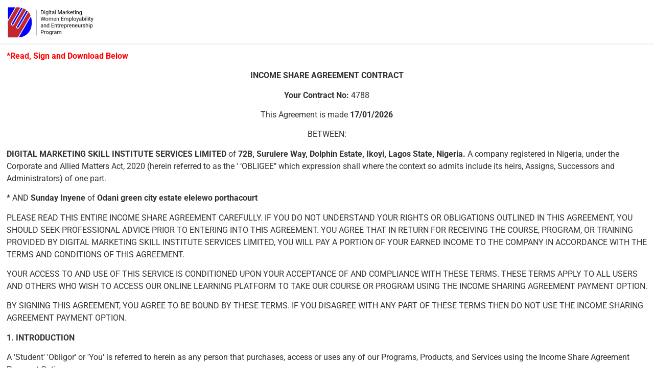

--- FILE ---
content_type: text/html; charset=UTF-8
request_url: https://womenfordigital.com/contract/1034022101211113845/
body_size: 42841
content:
<!doctype html>
<html lang="en-US">
<head>
	<meta charset="UTF-8">
	<meta name="viewport" content="width=device-width, initial-scale=1">
	<link rel="profile" href="https://gmpg.org/xfn/11">
	<meta name='robots' content='index, follow, max-image-preview:large, max-snippet:-1, max-video-preview:-1' />
<meta name="robots" content="noindex, nofollow" />
<meta name="robots" content="noindex, nofollow" />
<meta name="robots" content="noindex, nofollow" />
<meta name="robots" content="noindex, nofollow" />
<meta name="robots" content="noindex, nofollow" />
<meta name="robots" content="noindex, nofollow" />

	<!-- This site is optimized with the Yoast SEO plugin v26.7 - https://yoast.com/wordpress/plugins/seo/ -->
	<title>Client Initiated 1034022101211113845 - Event</title>
	<link rel="canonical" href="https://womenfordigital.com/contract/1034022101211113845/" />
	<meta property="og:locale" content="en_US" />
	<meta property="og:type" content="article" />
	<meta property="og:title" content="Client Initiated 1034022101211113845 - Event" />
	<meta property="og:url" content="https://womenfordigital.com/contract/1034022101211113845/" />
	<meta property="og:site_name" content="Event" />
	<meta property="article:publisher" content="https://facebook.com/womenfordigital" />
	<meta name="twitter:card" content="summary_large_image" />
	<meta name="twitter:site" content="@womenfordigital" />
	<script type="application/ld+json" class="yoast-schema-graph">{"@context":"https://schema.org","@graph":[{"@type":"WebPage","@id":"https://womenfordigital.com/contract/1034022101211113845/","url":"https://womenfordigital.com/contract/1034022101211113845/","name":"Client Initiated 1034022101211113845 - Event","isPartOf":{"@id":"https://womenfordigital.com/#website"},"datePublished":"2022-10-12T11:38:45+00:00","breadcrumb":{"@id":"https://womenfordigital.com/contract/1034022101211113845/#breadcrumb"},"inLanguage":"en-US","potentialAction":[{"@type":"ReadAction","target":["https://womenfordigital.com/contract/1034022101211113845/"]}]},{"@type":"BreadcrumbList","@id":"https://womenfordigital.com/contract/1034022101211113845/#breadcrumb","itemListElement":[{"@type":"ListItem","position":1,"name":"Home","item":"https://womenfordigital.com/"},{"@type":"ListItem","position":2,"name":"Contracts","item":"https://womenfordigital.com/contract/"},{"@type":"ListItem","position":3,"name":"Client Initiated 1034022101211113845"}]},{"@type":"WebSite","@id":"https://womenfordigital.com/#website","url":"https://womenfordigital.com/","name":"Event","description":"","publisher":{"@id":"https://womenfordigital.com/#organization"},"potentialAction":[{"@type":"SearchAction","target":{"@type":"EntryPoint","urlTemplate":"https://womenfordigital.com/?s={search_term_string}"},"query-input":{"@type":"PropertyValueSpecification","valueRequired":true,"valueName":"search_term_string"}}],"inLanguage":"en-US"},{"@type":"Organization","@id":"https://womenfordigital.com/#organization","name":"Event","url":"https://womenfordigital.com/","logo":{"@type":"ImageObject","inLanguage":"en-US","@id":"https://womenfordigital.com/#/schema/logo/image/","url":"https://womenfordigital.com/wp-content/uploads/2025/09/event-logo-1.png","contentUrl":"https://womenfordigital.com/wp-content/uploads/2025/09/event-logo-1.png","width":100,"height":100,"caption":"Event"},"image":{"@id":"https://womenfordigital.com/#/schema/logo/image/"},"sameAs":["https://facebook.com/womenfordigital","https://x.com/womenfordigital","https://www.instagram.com/womenfordigitalofficial/","https://www.youtube.com/channel/UCxyTNkpQrh33z3D3dsCNl1w","https://www.linkedin.com/company/women-for-digitall/"]}]}</script>
	<!-- / Yoast SEO plugin. -->


<script type="9082365b9e330f41063c2fed-application/javascript" id='pys-version-script'>console.log('PixelYourSite Free version 11.1.5');</script>
<link rel='dns-prefetch' href='//www.googletagmanager.com' />
<link rel="alternate" type="application/rss+xml" title="Event &raquo; Feed" href="https://womenfordigital.com/feed/" />
<link rel="alternate" title="oEmbed (JSON)" type="application/json+oembed" href="https://womenfordigital.com/wp-json/oembed/1.0/embed?url=https%3A%2F%2Fwomenfordigital.com%2Fcontract%2F1034022101211113845%2F" />
<link rel="alternate" title="oEmbed (XML)" type="text/xml+oembed" href="https://womenfordigital.com/wp-json/oembed/1.0/embed?url=https%3A%2F%2Fwomenfordigital.com%2Fcontract%2F1034022101211113845%2F&#038;format=xml" />
<style id='wp-img-auto-sizes-contain-inline-css'>
img:is([sizes=auto i],[sizes^="auto," i]){contain-intrinsic-size:3000px 1500px}
/*# sourceURL=wp-img-auto-sizes-contain-inline-css */
</style>
<link rel='stylesheet' id='hfe-widgets-style-css' href='https://womenfordigital.com/wp-content/plugins/header-footer-elementor/inc/widgets-css/frontend.css?ver=2.7.0' media='all' />
<style id='wp-emoji-styles-inline-css'>

	img.wp-smiley, img.emoji {
		display: inline !important;
		border: none !important;
		box-shadow: none !important;
		height: 1em !important;
		width: 1em !important;
		margin: 0 0.07em !important;
		vertical-align: -0.1em !important;
		background: none !important;
		padding: 0 !important;
	}
/*# sourceURL=wp-emoji-styles-inline-css */
</style>
<link rel='stylesheet' id='wp-block-library-css' href='https://womenfordigital.com/wp-content/plugins/gutenberg/build/styles/block-library/style.css?ver=22.2.0' media='all' />
<style id='blockskit-image-effects-style-inline-css'>
.wp-block-create-block-image-effects{background-color:#21759b;color:#fff;padding:2px}

/*# sourceURL=https://womenfordigital.com/wp-content/plugins/blockskit/build/style-index.css */
</style>
<style id='global-styles-inline-css'>
:root{--wp--preset--aspect-ratio--square: 1;--wp--preset--aspect-ratio--4-3: 4/3;--wp--preset--aspect-ratio--3-4: 3/4;--wp--preset--aspect-ratio--3-2: 3/2;--wp--preset--aspect-ratio--2-3: 2/3;--wp--preset--aspect-ratio--16-9: 16/9;--wp--preset--aspect-ratio--9-16: 9/16;--wp--preset--color--black: #000000;--wp--preset--color--cyan-bluish-gray: #abb8c3;--wp--preset--color--white: #ffffff;--wp--preset--color--pale-pink: #f78da7;--wp--preset--color--vivid-red: #cf2e2e;--wp--preset--color--luminous-vivid-orange: #ff6900;--wp--preset--color--luminous-vivid-amber: #fcb900;--wp--preset--color--light-green-cyan: #7bdcb5;--wp--preset--color--vivid-green-cyan: #00d084;--wp--preset--color--pale-cyan-blue: #8ed1fc;--wp--preset--color--vivid-cyan-blue: #0693e3;--wp--preset--color--vivid-purple: #9b51e0;--wp--preset--gradient--vivid-cyan-blue-to-vivid-purple: linear-gradient(135deg,rgb(6,147,227) 0%,rgb(155,81,224) 100%);--wp--preset--gradient--light-green-cyan-to-vivid-green-cyan: linear-gradient(135deg,rgb(122,220,180) 0%,rgb(0,208,130) 100%);--wp--preset--gradient--luminous-vivid-amber-to-luminous-vivid-orange: linear-gradient(135deg,rgb(252,185,0) 0%,rgb(255,105,0) 100%);--wp--preset--gradient--luminous-vivid-orange-to-vivid-red: linear-gradient(135deg,rgb(255,105,0) 0%,rgb(207,46,46) 100%);--wp--preset--gradient--very-light-gray-to-cyan-bluish-gray: linear-gradient(135deg,rgb(238,238,238) 0%,rgb(169,184,195) 100%);--wp--preset--gradient--cool-to-warm-spectrum: linear-gradient(135deg,rgb(74,234,220) 0%,rgb(151,120,209) 20%,rgb(207,42,186) 40%,rgb(238,44,130) 60%,rgb(251,105,98) 80%,rgb(254,248,76) 100%);--wp--preset--gradient--blush-light-purple: linear-gradient(135deg,rgb(255,206,236) 0%,rgb(152,150,240) 100%);--wp--preset--gradient--blush-bordeaux: linear-gradient(135deg,rgb(254,205,165) 0%,rgb(254,45,45) 50%,rgb(107,0,62) 100%);--wp--preset--gradient--luminous-dusk: linear-gradient(135deg,rgb(255,203,112) 0%,rgb(199,81,192) 50%,rgb(65,88,208) 100%);--wp--preset--gradient--pale-ocean: linear-gradient(135deg,rgb(255,245,203) 0%,rgb(182,227,212) 50%,rgb(51,167,181) 100%);--wp--preset--gradient--electric-grass: linear-gradient(135deg,rgb(202,248,128) 0%,rgb(113,206,126) 100%);--wp--preset--gradient--midnight: linear-gradient(135deg,rgb(2,3,129) 0%,rgb(40,116,252) 100%);--wp--preset--font-size--small: 13px;--wp--preset--font-size--medium: 20px;--wp--preset--font-size--large: 36px;--wp--preset--font-size--x-large: 42px;--wp--preset--spacing--20: 0.44rem;--wp--preset--spacing--30: 0.67rem;--wp--preset--spacing--40: 1rem;--wp--preset--spacing--50: 1.5rem;--wp--preset--spacing--60: 2.25rem;--wp--preset--spacing--70: 3.38rem;--wp--preset--spacing--80: 5.06rem;--wp--preset--shadow--natural: 6px 6px 9px rgba(0, 0, 0, 0.2);--wp--preset--shadow--deep: 12px 12px 50px rgba(0, 0, 0, 0.4);--wp--preset--shadow--sharp: 6px 6px 0px rgba(0, 0, 0, 0.2);--wp--preset--shadow--outlined: 6px 6px 0px -3px rgb(255, 255, 255), 6px 6px rgb(0, 0, 0);--wp--preset--shadow--crisp: 6px 6px 0px rgb(0, 0, 0);}:root { --wp--style--global--content-size: 800px;--wp--style--global--wide-size: 1200px; }:where(body) { margin: 0; }.wp-site-blocks > .alignleft { float: left; margin-right: 2em; }.wp-site-blocks > .alignright { float: right; margin-left: 2em; }.wp-site-blocks > .aligncenter { justify-content: center; margin-left: auto; margin-right: auto; }:where(.wp-site-blocks) > * { margin-block-start: 24px; margin-block-end: 0; }:where(.wp-site-blocks) > :first-child { margin-block-start: 0; }:where(.wp-site-blocks) > :last-child { margin-block-end: 0; }:root { --wp--style--block-gap: 24px; }:root :where(.is-layout-flow) > :first-child{margin-block-start: 0;}:root :where(.is-layout-flow) > :last-child{margin-block-end: 0;}:root :where(.is-layout-flow) > *{margin-block-start: 24px;margin-block-end: 0;}:root :where(.is-layout-constrained) > :first-child{margin-block-start: 0;}:root :where(.is-layout-constrained) > :last-child{margin-block-end: 0;}:root :where(.is-layout-constrained) > *{margin-block-start: 24px;margin-block-end: 0;}:root :where(.is-layout-flex){gap: 24px;}:root :where(.is-layout-grid){gap: 24px;}.is-layout-flow > .alignleft{float: left;margin-inline-start: 0;margin-inline-end: 2em;}.is-layout-flow > .alignright{float: right;margin-inline-start: 2em;margin-inline-end: 0;}.is-layout-flow > .aligncenter{margin-left: auto !important;margin-right: auto !important;}.is-layout-constrained > .alignleft{float: left;margin-inline-start: 0;margin-inline-end: 2em;}.is-layout-constrained > .alignright{float: right;margin-inline-start: 2em;margin-inline-end: 0;}.is-layout-constrained > .aligncenter{margin-left: auto !important;margin-right: auto !important;}.is-layout-constrained > :where(:not(.alignleft):not(.alignright):not(.alignfull)){max-width: var(--wp--style--global--content-size);margin-left: auto !important;margin-right: auto !important;}.is-layout-constrained > .alignwide{max-width: var(--wp--style--global--wide-size);}body .is-layout-flex{display: flex;}.is-layout-flex{flex-wrap: wrap;align-items: center;}.is-layout-flex > :is(*, div){margin: 0;}body .is-layout-grid{display: grid;}.is-layout-grid > :is(*, div){margin: 0;}body{padding-top: 0px;padding-right: 0px;padding-bottom: 0px;padding-left: 0px;}a:where(:not(.wp-element-button)){text-decoration: underline;}:root :where(.wp-element-button, .wp-block-button__link){background-color: #32373c;border-width: 0;color: #fff;font-family: inherit;font-size: inherit;font-style: inherit;font-weight: inherit;letter-spacing: inherit;line-height: inherit;padding-top: calc(0.667em + 2px);padding-right: calc(1.333em + 2px);padding-bottom: calc(0.667em + 2px);padding-left: calc(1.333em + 2px);text-decoration: none;text-transform: inherit;}.has-black-color{color: var(--wp--preset--color--black) !important;}.has-cyan-bluish-gray-color{color: var(--wp--preset--color--cyan-bluish-gray) !important;}.has-white-color{color: var(--wp--preset--color--white) !important;}.has-pale-pink-color{color: var(--wp--preset--color--pale-pink) !important;}.has-vivid-red-color{color: var(--wp--preset--color--vivid-red) !important;}.has-luminous-vivid-orange-color{color: var(--wp--preset--color--luminous-vivid-orange) !important;}.has-luminous-vivid-amber-color{color: var(--wp--preset--color--luminous-vivid-amber) !important;}.has-light-green-cyan-color{color: var(--wp--preset--color--light-green-cyan) !important;}.has-vivid-green-cyan-color{color: var(--wp--preset--color--vivid-green-cyan) !important;}.has-pale-cyan-blue-color{color: var(--wp--preset--color--pale-cyan-blue) !important;}.has-vivid-cyan-blue-color{color: var(--wp--preset--color--vivid-cyan-blue) !important;}.has-vivid-purple-color{color: var(--wp--preset--color--vivid-purple) !important;}.has-black-background-color{background-color: var(--wp--preset--color--black) !important;}.has-cyan-bluish-gray-background-color{background-color: var(--wp--preset--color--cyan-bluish-gray) !important;}.has-white-background-color{background-color: var(--wp--preset--color--white) !important;}.has-pale-pink-background-color{background-color: var(--wp--preset--color--pale-pink) !important;}.has-vivid-red-background-color{background-color: var(--wp--preset--color--vivid-red) !important;}.has-luminous-vivid-orange-background-color{background-color: var(--wp--preset--color--luminous-vivid-orange) !important;}.has-luminous-vivid-amber-background-color{background-color: var(--wp--preset--color--luminous-vivid-amber) !important;}.has-light-green-cyan-background-color{background-color: var(--wp--preset--color--light-green-cyan) !important;}.has-vivid-green-cyan-background-color{background-color: var(--wp--preset--color--vivid-green-cyan) !important;}.has-pale-cyan-blue-background-color{background-color: var(--wp--preset--color--pale-cyan-blue) !important;}.has-vivid-cyan-blue-background-color{background-color: var(--wp--preset--color--vivid-cyan-blue) !important;}.has-vivid-purple-background-color{background-color: var(--wp--preset--color--vivid-purple) !important;}.has-black-border-color{border-color: var(--wp--preset--color--black) !important;}.has-cyan-bluish-gray-border-color{border-color: var(--wp--preset--color--cyan-bluish-gray) !important;}.has-white-border-color{border-color: var(--wp--preset--color--white) !important;}.has-pale-pink-border-color{border-color: var(--wp--preset--color--pale-pink) !important;}.has-vivid-red-border-color{border-color: var(--wp--preset--color--vivid-red) !important;}.has-luminous-vivid-orange-border-color{border-color: var(--wp--preset--color--luminous-vivid-orange) !important;}.has-luminous-vivid-amber-border-color{border-color: var(--wp--preset--color--luminous-vivid-amber) !important;}.has-light-green-cyan-border-color{border-color: var(--wp--preset--color--light-green-cyan) !important;}.has-vivid-green-cyan-border-color{border-color: var(--wp--preset--color--vivid-green-cyan) !important;}.has-pale-cyan-blue-border-color{border-color: var(--wp--preset--color--pale-cyan-blue) !important;}.has-vivid-cyan-blue-border-color{border-color: var(--wp--preset--color--vivid-cyan-blue) !important;}.has-vivid-purple-border-color{border-color: var(--wp--preset--color--vivid-purple) !important;}.has-vivid-cyan-blue-to-vivid-purple-gradient-background{background: var(--wp--preset--gradient--vivid-cyan-blue-to-vivid-purple) !important;}.has-light-green-cyan-to-vivid-green-cyan-gradient-background{background: var(--wp--preset--gradient--light-green-cyan-to-vivid-green-cyan) !important;}.has-luminous-vivid-amber-to-luminous-vivid-orange-gradient-background{background: var(--wp--preset--gradient--luminous-vivid-amber-to-luminous-vivid-orange) !important;}.has-luminous-vivid-orange-to-vivid-red-gradient-background{background: var(--wp--preset--gradient--luminous-vivid-orange-to-vivid-red) !important;}.has-very-light-gray-to-cyan-bluish-gray-gradient-background{background: var(--wp--preset--gradient--very-light-gray-to-cyan-bluish-gray) !important;}.has-cool-to-warm-spectrum-gradient-background{background: var(--wp--preset--gradient--cool-to-warm-spectrum) !important;}.has-blush-light-purple-gradient-background{background: var(--wp--preset--gradient--blush-light-purple) !important;}.has-blush-bordeaux-gradient-background{background: var(--wp--preset--gradient--blush-bordeaux) !important;}.has-luminous-dusk-gradient-background{background: var(--wp--preset--gradient--luminous-dusk) !important;}.has-pale-ocean-gradient-background{background: var(--wp--preset--gradient--pale-ocean) !important;}.has-electric-grass-gradient-background{background: var(--wp--preset--gradient--electric-grass) !important;}.has-midnight-gradient-background{background: var(--wp--preset--gradient--midnight) !important;}.has-small-font-size{font-size: var(--wp--preset--font-size--small) !important;}.has-medium-font-size{font-size: var(--wp--preset--font-size--medium) !important;}.has-large-font-size{font-size: var(--wp--preset--font-size--large) !important;}.has-x-large-font-size{font-size: var(--wp--preset--font-size--x-large) !important;}
:root :where(.wp-block-pullquote){font-size: 1.5em;line-height: 1.6;}
/*# sourceURL=global-styles-inline-css */
</style>
<link rel='stylesheet' id='fdg_contract_css-css' href='https://womenfordigital.com/wp-content/plugins/onlinecontract/css/style.css?ver=6.9' media='all' />
<link rel='stylesheet' id='font-awesome-css' href='https://womenfordigital.com/wp-content/plugins/elementor/assets/lib/font-awesome/css/font-awesome.min.css?ver=4.7.0' media='all' />
<link rel='stylesheet' id='datepicker-style-css' href='https://womenfordigital.com/wp-content/plugins/onlinecontract/css/jquery-ui.min.css' media='all' />
<link rel='stylesheet' id='hfe-style-css' href='https://womenfordigital.com/wp-content/plugins/header-footer-elementor/assets/css/header-footer-elementor.css?ver=2.7.0' media='all' />
<link rel='stylesheet' id='elementor-icons-css' href='https://womenfordigital.com/wp-content/plugins/elementor/assets/lib/eicons/css/elementor-icons.min.css?ver=5.45.0' media='all' />
<link rel='stylesheet' id='elementor-frontend-css' href='https://womenfordigital.com/wp-content/plugins/elementor/assets/css/frontend.min.css?ver=3.34.1' media='all' />
<link rel='stylesheet' id='elementor-post-5-css' href='https://womenfordigital.com/wp-content/uploads/elementor/css/post-5.css?ver=1768280079' media='all' />
<link rel='stylesheet' id='hello-elementor-css' href='https://womenfordigital.com/wp-content/themes/hello-elementor/assets/css/reset.css?ver=3.4.5' media='all' />
<link rel='stylesheet' id='hello-elementor-theme-style-css' href='https://womenfordigital.com/wp-content/themes/hello-elementor/assets/css/theme.css?ver=3.4.5' media='all' />
<link rel='stylesheet' id='hello-elementor-header-footer-css' href='https://womenfordigital.com/wp-content/themes/hello-elementor/assets/css/header-footer.css?ver=3.4.5' media='all' />
<link rel='stylesheet' id='widget-image-css' href='https://womenfordigital.com/wp-content/plugins/elementor/assets/css/widget-image.min.css?ver=3.34.1' media='all' />
<link rel='stylesheet' id='widget-heading-css' href='https://womenfordigital.com/wp-content/plugins/elementor/assets/css/widget-heading.min.css?ver=3.34.1' media='all' />
<link rel='stylesheet' id='widget-social-icons-css' href='https://womenfordigital.com/wp-content/plugins/elementor/assets/css/widget-social-icons.min.css?ver=3.34.1' media='all' />
<link rel='stylesheet' id='e-apple-webkit-css' href='https://womenfordigital.com/wp-content/plugins/elementor/assets/css/conditionals/apple-webkit.min.css?ver=3.34.1' media='all' />
<link rel='stylesheet' id='elementor-post-1543-css' href='https://womenfordigital.com/wp-content/uploads/elementor/css/post-1543.css?ver=1768280080' media='all' />
<link rel='stylesheet' id='elementor-post-1500-css' href='https://womenfordigital.com/wp-content/uploads/elementor/css/post-1500.css?ver=1768280080' media='all' />
<link rel='stylesheet' id='dashicons-css' href='https://womenfordigital.com/wp-includes/css/dashicons.min.css?ver=6.9' media='all' />
<link rel='stylesheet' id='hfe-elementor-icons-css' href='https://womenfordigital.com/wp-content/plugins/elementor/assets/lib/eicons/css/elementor-icons.min.css?ver=5.34.0' media='all' />
<link rel='stylesheet' id='hfe-icons-list-css' href='https://womenfordigital.com/wp-content/plugins/elementor/assets/css/widget-icon-list.min.css?ver=3.24.3' media='all' />
<link rel='stylesheet' id='hfe-social-icons-css' href='https://womenfordigital.com/wp-content/plugins/elementor/assets/css/widget-social-icons.min.css?ver=3.24.0' media='all' />
<link rel='stylesheet' id='hfe-social-share-icons-brands-css' href='https://womenfordigital.com/wp-content/plugins/elementor/assets/lib/font-awesome/css/brands.css?ver=5.15.3' media='all' />
<link rel='stylesheet' id='hfe-social-share-icons-fontawesome-css' href='https://womenfordigital.com/wp-content/plugins/elementor/assets/lib/font-awesome/css/fontawesome.css?ver=5.15.3' media='all' />
<link rel='stylesheet' id='hfe-nav-menu-icons-css' href='https://womenfordigital.com/wp-content/plugins/elementor/assets/lib/font-awesome/css/solid.css?ver=5.15.3' media='all' />
<link rel='stylesheet' id='hfe-widget-blockquote-css' href='https://womenfordigital.com/wp-content/plugins/elementor-pro/assets/css/widget-blockquote.min.css?ver=3.25.0' media='all' />
<link rel='stylesheet' id='hfe-mega-menu-css' href='https://womenfordigital.com/wp-content/plugins/elementor-pro/assets/css/widget-mega-menu.min.css?ver=3.26.2' media='all' />
<link rel='stylesheet' id='hfe-nav-menu-widget-css' href='https://womenfordigital.com/wp-content/plugins/elementor-pro/assets/css/widget-nav-menu.min.css?ver=3.26.0' media='all' />
<link rel='stylesheet' id='ekit-widget-styles-css' href='https://womenfordigital.com/wp-content/plugins/elementskit-lite/widgets/init/assets/css/widget-styles.css?ver=3.7.8' media='all' />
<link rel='stylesheet' id='ekit-widget-styles-pro-css' href='https://womenfordigital.com/wp-content/plugins/elementskit/widgets/init/assets/css/widget-styles-pro.css?ver=4.1.2' media='all' />
<link rel='stylesheet' id='ekit-responsive-css' href='https://womenfordigital.com/wp-content/plugins/elementskit-lite/widgets/init/assets/css/responsive.css?ver=3.7.8' media='all' />
<link rel='stylesheet' id='eael-general-css' href='https://womenfordigital.com/wp-content/plugins/essential-addons-for-elementor-lite/assets/front-end/css/view/general.min.css?ver=6.5.4' media='all' />
<link rel='stylesheet' id='elementor-gf-local-roboto-css' href='https://womenfordigital.com/wp-content/uploads/elementor/google-fonts/css/roboto.css?ver=1742273647' media='all' />
<link rel='stylesheet' id='elementor-gf-local-robotoslab-css' href='https://womenfordigital.com/wp-content/uploads/elementor/google-fonts/css/robotoslab.css?ver=1742273660' media='all' />
<link rel='stylesheet' id='elementor-gf-local-prata-css' href='https://womenfordigital.com/wp-content/uploads/elementor/google-fonts/css/prata.css?ver=1742273728' media='all' />
<link rel='stylesheet' id='elementor-gf-local-hind-css' href='https://womenfordigital.com/wp-content/uploads/elementor/google-fonts/css/hind.css?ver=1742273729' media='all' />
<link rel='stylesheet' id='elementor-gf-local-prozalibre-css' href='https://womenfordigital.com/wp-content/uploads/elementor/google-fonts/css/prozalibre.css?ver=1742273731' media='all' />
<link rel='stylesheet' id='elementor-icons-shared-0-css' href='https://womenfordigital.com/wp-content/plugins/elementor/assets/lib/font-awesome/css/fontawesome.min.css?ver=5.15.3' media='all' />
<link rel='stylesheet' id='elementor-icons-fa-brands-css' href='https://womenfordigital.com/wp-content/plugins/elementor/assets/lib/font-awesome/css/brands.min.css?ver=5.15.3' media='all' />
<script id="jquery-core-js-extra" type="9082365b9e330f41063c2fed-text/javascript">
var pp = {"ajax_url":"https://womenfordigital.com/wp-admin/admin-ajax.php"};
var pysFacebookRest = {"restApiUrl":"https://womenfordigital.com/wp-json/pys-facebook/v1/event","debug":""};
//# sourceURL=jquery-core-js-extra
</script>
<script src="https://womenfordigital.com/wp-includes/js/jquery/jquery.min.js?ver=3.7.1" id="jquery-core-js" type="9082365b9e330f41063c2fed-text/javascript"></script>
<script src="https://womenfordigital.com/wp-includes/js/jquery/jquery-migrate.min.js?ver=3.4.1" id="jquery-migrate-js" type="9082365b9e330f41063c2fed-text/javascript"></script>
<script id="jquery-js-after" type="9082365b9e330f41063c2fed-text/javascript">
!function($){"use strict";$(document).ready(function(){$(this).scrollTop()>100&&$(".hfe-scroll-to-top-wrap").removeClass("hfe-scroll-to-top-hide"),$(window).scroll(function(){$(this).scrollTop()<100?$(".hfe-scroll-to-top-wrap").fadeOut(300):$(".hfe-scroll-to-top-wrap").fadeIn(300)}),$(".hfe-scroll-to-top-wrap").on("click",function(){$("html, body").animate({scrollTop:0},300);return!1})})}(jQuery);
!function($){'use strict';$(document).ready(function(){var bar=$('.hfe-reading-progress-bar');if(!bar.length)return;$(window).on('scroll',function(){var s=$(window).scrollTop(),d=$(document).height()-$(window).height(),p=d? s/d*100:0;bar.css('width',p+'%')});});}(jQuery);
//# sourceURL=jquery-js-after
</script>
<script src="https://womenfordigital.com/wp-content/plugins/onlinecontract/js/signature_pad.min.js?ver=6.9" id="fdg_contract_signature_js-js" type="9082365b9e330f41063c2fed-text/javascript"></script>
<script src="https://womenfordigital.com/wp-content/plugins/onlinecontract/js/html2canvas.min.js?ver=6.9" id="fdg_contract_signatureoverwrite_js-js" type="9082365b9e330f41063c2fed-text/javascript"></script>
<script id="fdg_contract_js-js-extra" type="9082365b9e330f41063c2fed-text/javascript">
var _fdg_contract_send = {"ajax_url":"https://womenfordigital.com/contract/savesignature","ajax_url_repeat":"https://womenfordigital.com/contract/duplicate","ip_address":"18.117.100.188"};
//# sourceURL=fdg_contract_js-js-extra
</script>
<script src="https://womenfordigital.com/wp-content/plugins/onlinecontract/js/init.js?ver=6.9" id="fdg_contract_js-js" type="9082365b9e330f41063c2fed-text/javascript"></script>
<script id="fdg_contract_date_js-js-extra" type="9082365b9e330f41063c2fed-text/javascript">
var _fdg_contractadmin_send = {"dateformat":"d/m/yy"};
//# sourceURL=fdg_contract_date_js-js-extra
</script>
<script src="https://womenfordigital.com/wp-content/plugins/onlinecontract/js/admin.js?ver=6.9" id="fdg_contract_date_js-js" type="9082365b9e330f41063c2fed-text/javascript"></script>
<script src="https://womenfordigital.com/wp-content/plugins/pixelyoursite/dist/scripts/jquery.bind-first-0.2.3.min.js?ver=0.2.3" id="jquery-bind-first-js" type="9082365b9e330f41063c2fed-text/javascript"></script>
<script src="https://womenfordigital.com/wp-content/plugins/pixelyoursite/dist/scripts/js.cookie-2.1.3.min.js?ver=2.1.3" id="js-cookie-pys-js" type="9082365b9e330f41063c2fed-text/javascript"></script>
<script src="https://womenfordigital.com/wp-content/plugins/pixelyoursite/dist/scripts/tld.min.js?ver=2.3.1" id="js-tld-js" type="9082365b9e330f41063c2fed-text/javascript"></script>
<script id="pys-js-extra" type="9082365b9e330f41063c2fed-text/javascript">
var pysOptions = {"staticEvents":{"facebook":{"init_event":[{"delay":0,"type":"static","ajaxFire":false,"name":"PageView","pixelIds":["448851549687240"],"eventID":"9b84aee0-025e-4431-8136-d67a2c438850","params":{"page_title":"Client Initiated 1034022101211113845","post_type":"contract","post_id":4788,"plugin":"PixelYourSite","user_role":"guest","event_url":"womenfordigital.com/contract/1034022101211113845/"},"e_id":"init_event","ids":[],"hasTimeWindow":false,"timeWindow":0,"woo_order":"","edd_order":""}]}},"dynamicEvents":{"automatic_event_form":{"facebook":{"delay":0,"type":"dyn","name":"Form","pixelIds":["448851549687240"],"eventID":"cbdfbcf2-9cfd-4706-a506-b6cda2669641","params":{"page_title":"Client Initiated 1034022101211113845","post_type":"contract","post_id":4788,"plugin":"PixelYourSite","user_role":"guest","event_url":"womenfordigital.com/contract/1034022101211113845/"},"e_id":"automatic_event_form","ids":[],"hasTimeWindow":false,"timeWindow":0,"woo_order":"","edd_order":""}},"automatic_event_download":{"facebook":{"delay":0,"type":"dyn","name":"Download","extensions":["","doc","exe","js","pdf","ppt","tgz","zip","xls"],"pixelIds":["448851549687240"],"eventID":"63d6886f-6f48-4a9a-91aa-9e91130313ee","params":{"page_title":"Client Initiated 1034022101211113845","post_type":"contract","post_id":4788,"plugin":"PixelYourSite","user_role":"guest","event_url":"womenfordigital.com/contract/1034022101211113845/"},"e_id":"automatic_event_download","ids":[],"hasTimeWindow":false,"timeWindow":0,"woo_order":"","edd_order":""}},"automatic_event_comment":{"facebook":{"delay":0,"type":"dyn","name":"Comment","pixelIds":["448851549687240"],"eventID":"817fa2cf-fcce-485c-bd43-32b92906337c","params":{"page_title":"Client Initiated 1034022101211113845","post_type":"contract","post_id":4788,"plugin":"PixelYourSite","user_role":"guest","event_url":"womenfordigital.com/contract/1034022101211113845/"},"e_id":"automatic_event_comment","ids":[],"hasTimeWindow":false,"timeWindow":0,"woo_order":"","edd_order":""}},"automatic_event_scroll":{"facebook":{"delay":0,"type":"dyn","name":"PageScroll","scroll_percent":30,"pixelIds":["448851549687240"],"eventID":"8c2cdae9-17dd-4a6d-ae40-4649b03eb817","params":{"page_title":"Client Initiated 1034022101211113845","post_type":"contract","post_id":4788,"plugin":"PixelYourSite","user_role":"guest","event_url":"womenfordigital.com/contract/1034022101211113845/"},"e_id":"automatic_event_scroll","ids":[],"hasTimeWindow":false,"timeWindow":0,"woo_order":"","edd_order":""}},"automatic_event_time_on_page":{"facebook":{"delay":0,"type":"dyn","name":"TimeOnPage","time_on_page":30,"pixelIds":["448851549687240"],"eventID":"4e222cbe-9a64-4228-b8a0-b665eb4f0f6e","params":{"page_title":"Client Initiated 1034022101211113845","post_type":"contract","post_id":4788,"plugin":"PixelYourSite","user_role":"guest","event_url":"womenfordigital.com/contract/1034022101211113845/"},"e_id":"automatic_event_time_on_page","ids":[],"hasTimeWindow":false,"timeWindow":0,"woo_order":"","edd_order":""}}},"triggerEvents":[],"triggerEventTypes":[],"facebook":{"pixelIds":["448851549687240"],"advancedMatching":{"external_id":"beedcbbfaceacaeffdacfa"},"advancedMatchingEnabled":true,"removeMetadata":false,"wooVariableAsSimple":false,"serverApiEnabled":true,"wooCRSendFromServer":false,"send_external_id":null,"enabled_medical":false,"do_not_track_medical_param":["event_url","post_title","page_title","landing_page","content_name","categories","category_name","tags"],"meta_ldu":false},"debug":"","siteUrl":"https://womenfordigital.com","ajaxUrl":"https://womenfordigital.com/wp-admin/admin-ajax.php","ajax_event":"8a5aab2c44","enable_remove_download_url_param":"1","cookie_duration":"7","last_visit_duration":"60","enable_success_send_form":"","ajaxForServerEvent":"1","ajaxForServerStaticEvent":"1","useSendBeacon":"1","send_external_id":"1","external_id_expire":"180","track_cookie_for_subdomains":"1","google_consent_mode":"1","gdpr":{"ajax_enabled":false,"all_disabled_by_api":false,"facebook_disabled_by_api":false,"analytics_disabled_by_api":false,"google_ads_disabled_by_api":false,"pinterest_disabled_by_api":false,"bing_disabled_by_api":false,"reddit_disabled_by_api":false,"externalID_disabled_by_api":false,"facebook_prior_consent_enabled":true,"analytics_prior_consent_enabled":true,"google_ads_prior_consent_enabled":null,"pinterest_prior_consent_enabled":true,"bing_prior_consent_enabled":true,"cookiebot_integration_enabled":false,"cookiebot_facebook_consent_category":"marketing","cookiebot_analytics_consent_category":"statistics","cookiebot_tiktok_consent_category":"marketing","cookiebot_google_ads_consent_category":"marketing","cookiebot_pinterest_consent_category":"marketing","cookiebot_bing_consent_category":"marketing","consent_magic_integration_enabled":false,"real_cookie_banner_integration_enabled":false,"cookie_notice_integration_enabled":false,"cookie_law_info_integration_enabled":false,"analytics_storage":{"enabled":true,"value":"granted","filter":false},"ad_storage":{"enabled":true,"value":"granted","filter":false},"ad_user_data":{"enabled":true,"value":"granted","filter":false},"ad_personalization":{"enabled":true,"value":"granted","filter":false}},"cookie":{"disabled_all_cookie":false,"disabled_start_session_cookie":false,"disabled_advanced_form_data_cookie":false,"disabled_landing_page_cookie":false,"disabled_first_visit_cookie":false,"disabled_trafficsource_cookie":false,"disabled_utmTerms_cookie":false,"disabled_utmId_cookie":false},"tracking_analytics":{"TrafficSource":"direct","TrafficLanding":"undefined","TrafficUtms":[],"TrafficUtmsId":[]},"GATags":{"ga_datalayer_type":"default","ga_datalayer_name":"dataLayerPYS"},"woo":{"enabled":false},"edd":{"enabled":false},"cache_bypass":"1768690639"};
//# sourceURL=pys-js-extra
</script>
<script src="https://womenfordigital.com/wp-content/plugins/pixelyoursite/dist/scripts/public.js?ver=11.1.5" id="pys-js" type="9082365b9e330f41063c2fed-text/javascript"></script>

<!-- Google tag (gtag.js) snippet added by Site Kit -->
<!-- Google Analytics snippet added by Site Kit -->
<script src="https://www.googletagmanager.com/gtag/js?id=G-B08VN4EBYN" id="google_gtagjs-js" async type="9082365b9e330f41063c2fed-text/javascript"></script>
<script id="google_gtagjs-js-after" type="9082365b9e330f41063c2fed-text/javascript">
window.dataLayer = window.dataLayer || [];function gtag(){dataLayer.push(arguments);}
gtag("set","linker",{"domains":["womenfordigital.com"]});
gtag("js", new Date());
gtag("set", "developer_id.dZTNiMT", true);
gtag("config", "G-B08VN4EBYN");
//# sourceURL=google_gtagjs-js-after
</script>
<link rel="https://api.w.org/" href="https://womenfordigital.com/wp-json/" /><link rel="EditURI" type="application/rsd+xml" title="RSD" href="https://womenfordigital.com/xmlrpc.php?rsd" />
<meta name="generator" content="WordPress 6.9" />
<link rel='shortlink' href='https://womenfordigital.com/?p=4788' />
<style id="essential-blocks-global-styles">
            :root {
                --eb-global-primary-color: #101828;
--eb-global-secondary-color: #475467;
--eb-global-tertiary-color: #98A2B3;
--eb-global-text-color: #475467;
--eb-global-heading-color: #1D2939;
--eb-global-link-color: #444CE7;
--eb-global-background-color: #F9FAFB;
--eb-global-button-text-color: #FFFFFF;
--eb-global-button-background-color: #101828;
--eb-gradient-primary-color: linear-gradient(90deg, hsla(259, 84%, 78%, 1) 0%, hsla(206, 67%, 75%, 1) 100%);
--eb-gradient-secondary-color: linear-gradient(90deg, hsla(18, 76%, 85%, 1) 0%, hsla(203, 69%, 84%, 1) 100%);
--eb-gradient-tertiary-color: linear-gradient(90deg, hsla(248, 21%, 15%, 1) 0%, hsla(250, 14%, 61%, 1) 100%);
--eb-gradient-background-color: linear-gradient(90deg, rgb(250, 250, 250) 0%, rgb(233, 233, 233) 49%, rgb(244, 243, 243) 100%);

                --eb-tablet-breakpoint: 1024px;
--eb-mobile-breakpoint: 767px;

            }
            
            
        </style><meta name="generator" content="Site Kit by Google 1.170.0" /><meta name="facebook-domain-verification" content="9egzgma8epwitum13zegepjwskbnm1" />

<!-- Facebook Pixel Code -->
<script type="9082365b9e330f41063c2fed-text/javascript">
!function(f,b,e,v,n,t,s)
{if(f.fbq)return;n=f.fbq=function(){n.callMethod?
n.callMethod.apply(n,arguments):n.queue.push(arguments)};
if(!f._fbq)f._fbq=n;n.push=n;n.loaded=!0;n.version='2.0';
n.queue=[];t=b.createElement(e);t.async=!0;
t.src=v;s=b.getElementsByTagName(e)[0];
s.parentNode.insertBefore(t,s)}(window, document,'script',
'https://connect.facebook.net/en_US/fbevents.js');
fbq('init', '448851549687240');
fbq('track', 'PageView');
</script>
<noscript><img height="1" width="1" style="display:none"
src="https://www.facebook.com/tr?id=448851549687240&ev=PageView&noscript=1"
/></noscript>
<!-- End Facebook Pixel Code -->

<!-- Twitter universal website tag code -->
<script type="9082365b9e330f41063c2fed-text/javascript">
!function(e,t,n,s,u,a){e.twq||(s=e.twq=function(){s.exe?s.exe.apply(s,arguments):s.queue.push(arguments);
},s.version='1.1',s.queue=[],u=t.createElement(n),u.async=!0,u.src='//static.ads-twitter.com/uwt.js',
a=t.getElementsByTagName(n)[0],a.parentNode.insertBefore(u,a))}(window,document,'script');
// Insert Twitter Pixel ID and Standard Event data below
twq('init','o8mj9');
twq('track','PageView');
</script>
<!-- End Twitter universal website tag code --><meta name="generator" content="Elementor 3.34.1; settings: css_print_method-external, google_font-enabled, font_display-auto">
<script type="9082365b9e330f41063c2fed-text/javascript">var elementskit_module_parallax_url = "https://womenfordigital.com/wp-content/plugins/elementskit/modules/parallax/";</script>
<!-- Meta Pixel Code -->
<script type="9082365b9e330f41063c2fed-text/javascript">
!function(f,b,e,v,n,t,s){if(f.fbq)return;n=f.fbq=function(){n.callMethod?
n.callMethod.apply(n,arguments):n.queue.push(arguments)};if(!f._fbq)f._fbq=n;
n.push=n;n.loaded=!0;n.version='2.0';n.queue=[];t=b.createElement(e);t.async=!0;
t.src=v;s=b.getElementsByTagName(e)[0];s.parentNode.insertBefore(t,s)}(window,
document,'script','https://connect.facebook.net/en_US/fbevents.js');
</script>
<!-- End Meta Pixel Code -->
<script type="9082365b9e330f41063c2fed-text/javascript">var url = window.location.origin + '?ob=open-bridge';
            fbq('set', 'openbridge', '448851549687240', url);
fbq('init', '448851549687240', {}, {
    "agent": "wordpress-6.9-4.1.5"
})</script><script type="9082365b9e330f41063c2fed-text/javascript">
    fbq('track', 'PageView', []);
  </script>			<style>
				.e-con.e-parent:nth-of-type(n+4):not(.e-lazyloaded):not(.e-no-lazyload),
				.e-con.e-parent:nth-of-type(n+4):not(.e-lazyloaded):not(.e-no-lazyload) * {
					background-image: none !important;
				}
				@media screen and (max-height: 1024px) {
					.e-con.e-parent:nth-of-type(n+3):not(.e-lazyloaded):not(.e-no-lazyload),
					.e-con.e-parent:nth-of-type(n+3):not(.e-lazyloaded):not(.e-no-lazyload) * {
						background-image: none !important;
					}
				}
				@media screen and (max-height: 640px) {
					.e-con.e-parent:nth-of-type(n+2):not(.e-lazyloaded):not(.e-no-lazyload),
					.e-con.e-parent:nth-of-type(n+2):not(.e-lazyloaded):not(.e-no-lazyload) * {
						background-image: none !important;
					}
				}
			</style>
			<link rel="icon" href="https://womenfordigital.com/wp-content/uploads/2025/09/event-logo-1.png" sizes="32x32" />
<link rel="icon" href="https://womenfordigital.com/wp-content/uploads/2025/09/event-logo-1.png" sizes="192x192" />
<link rel="apple-touch-icon" href="https://womenfordigital.com/wp-content/uploads/2025/09/event-logo-1.png" />
<meta name="msapplication-TileImage" content="https://womenfordigital.com/wp-content/uploads/2025/09/event-logo-1.png" />
		<style id="wp-custom-css">
			

/** Start Block Kit CSS: 144-3-3a7d335f39a8579c20cdf02f8d462582 **/

.envato-block__preview{overflow: visible;}

/* Envato Kit 141 Custom Styles - Applied to the element under Advanced */

.elementor-headline-animation-type-drop-in .elementor-headline-dynamic-wrapper{
	text-align: center;
}
.envato-kit-141-top-0 h1,
.envato-kit-141-top-0 h2,
.envato-kit-141-top-0 h3,
.envato-kit-141-top-0 h4,
.envato-kit-141-top-0 h5,
.envato-kit-141-top-0 h6,
.envato-kit-141-top-0 p {
	margin-top: 0;
}

.envato-kit-141-newsletter-inline .elementor-field-textual.elementor-size-md {
	padding-left: 1.5rem;
	padding-right: 1.5rem;
}

.envato-kit-141-bottom-0 p {
	margin-bottom: 0;
}

.envato-kit-141-bottom-8 .elementor-price-list .elementor-price-list-item .elementor-price-list-header {
	margin-bottom: .5rem;
}

.envato-kit-141.elementor-widget-testimonial-carousel.elementor-pagination-type-bullets .swiper-container {
	padding-bottom: 52px;
}

.envato-kit-141-display-inline {
	display: inline-block;
}

.envato-kit-141 .elementor-slick-slider ul.slick-dots {
	bottom: -40px;
}

/** End Block Kit CSS: 144-3-3a7d335f39a8579c20cdf02f8d462582 **/



/** Start Block Kit CSS: 143-3-7969bb877702491bc5ca272e536ada9d **/

.envato-block__preview{overflow: visible;}
/* Material Button Click Effect */
.envato-kit-140-material-hit .menu-item a,
.envato-kit-140-material-button .elementor-button{
  background-position: center;
  transition: background 0.8s;
}
.envato-kit-140-material-hit .menu-item a:hover,
.envato-kit-140-material-button .elementor-button:hover{
  background: radial-gradient(circle, transparent 1%, #fff 1%) center/15000%;
}
.envato-kit-140-material-hit .menu-item a:active,
.envato-kit-140-material-button .elementor-button:active{
  background-color: #FFF;
  background-size: 100%;
  transition: background 0s;
}

/* Field Shadow */
.envato-kit-140-big-shadow-form .elementor-field-textual{
	box-shadow: 0 20px 30px rgba(0,0,0, .05);
}

/* FAQ */
.envato-kit-140-faq .elementor-accordion .elementor-accordion-item{
	border-width: 0 0 1px !important;
}

/* Scrollable Columns */
.envato-kit-140-scrollable{
	 height: 100%;
   overflow: auto;
   overflow-x: hidden;
}

/* ImageBox: No Space */
.envato-kit-140-imagebox-nospace:hover{
	transform: scale(1.1);
	transition: all 0.3s;
}
.envato-kit-140-imagebox-nospace figure{
	line-height: 0;
}

.envato-kit-140-slide .elementor-slide-content{
	background: #FFF;
	margin-left: -60px;
	padding: 1em;
}
.envato-kit-140-carousel .slick-active:not(.slick-current)  img{
	padding: 20px !important;
	transition: all .9s;
}

/** End Block Kit CSS: 143-3-7969bb877702491bc5ca272e536ada9d **/



/** Start Block Kit CSS: 69-3-4f8cfb8a1a68ec007f2be7a02bdeadd9 **/

.envato-kit-66-menu .e--pointer-framed .elementor-item:before{
	border-radius:1px;
}

.envato-kit-66-subscription-form .elementor-form-fields-wrapper{
	position:relative;
}

.envato-kit-66-subscription-form .elementor-form-fields-wrapper .elementor-field-type-submit{
	position:static;
}

.envato-kit-66-subscription-form .elementor-form-fields-wrapper .elementor-field-type-submit button{
	position: absolute;
    top: 50%;
    right: 6px;
    transform: translate(0, -50%);
		-moz-transform: translate(0, -50%);
		-webmit-transform: translate(0, -50%);
}

.envato-kit-66-testi-slider .elementor-testimonial__footer{
	margin-top: -60px !important;
	z-index: 99;
  position: relative;
}

.envato-kit-66-featured-slider .elementor-slides .slick-prev{
	width:50px;
	height:50px;
	background-color:#ffffff !important;
	transform:rotate(45deg);
	-moz-transform:rotate(45deg);
	-webkit-transform:rotate(45deg);
	left:-25px !important;
	-webkit-box-shadow: 0px 1px 2px 1px rgba(0,0,0,0.32);
	-moz-box-shadow: 0px 1px 2px 1px rgba(0,0,0,0.32);
	box-shadow: 0px 1px 2px 1px rgba(0,0,0,0.32);
}

.envato-kit-66-featured-slider .elementor-slides .slick-prev:before{
	display:block;
	margin-top:0px;
	margin-left:0px;
	transform:rotate(-45deg);
	-moz-transform:rotate(-45deg);
	-webkit-transform:rotate(-45deg);
}

.envato-kit-66-featured-slider .elementor-slides .slick-next{
	width:50px;
	height:50px;
	background-color:#ffffff !important;
	transform:rotate(45deg);
	-moz-transform:rotate(45deg);
	-webkit-transform:rotate(45deg);
	right:-25px !important;
	-webkit-box-shadow: 0px 1px 2px 1px rgba(0,0,0,0.32);
	-moz-box-shadow: 0px 1px 2px 1px rgba(0,0,0,0.32);
	box-shadow: 0px 1px 2px 1px rgba(0,0,0,0.32);
}

.envato-kit-66-featured-slider .elementor-slides .slick-next:before{
	display:block;
	margin-top:-5px;
	margin-right:-5px;
	transform:rotate(-45deg);
	-moz-transform:rotate(-45deg);
	-webkit-transform:rotate(-45deg);
}

.envato-kit-66-orangetext{
	color:#f4511e;
}

.envato-kit-66-countdown .elementor-countdown-label{
	display:inline-block !important;
	border:2px solid rgba(255,255,255,0.2);
	padding:9px 20px;
}

/** End Block Kit CSS: 69-3-4f8cfb8a1a68ec007f2be7a02bdeadd9 **/



/** Start Block Kit CSS: 136-3-fc37602abad173a9d9d95d89bbe6bb80 **/

.envato-block__preview{overflow: visible !important;}

/** End Block Kit CSS: 136-3-fc37602abad173a9d9d95d89bbe6bb80 **/



/** Start Block Kit CSS: 72-3-34d2cc762876498c8f6be5405a48e6e2 **/

.envato-block__preview{overflow: visible;}

/*Kit 69 Custom Styling for buttons */
.envato-kit-69-slide-btn .elementor-button,
.envato-kit-69-cta-btn .elementor-button,
.envato-kit-69-flip-btn .elementor-button{
	border-left: 0px !important;
	border-bottom: 0px !important;
	border-right: 0px !important;
	padding: 15px 0 0 !important;
}
.envato-kit-69-slide-btn .elementor-slide-button:hover,
.envato-kit-69-cta-btn .elementor-button:hover,
.envato-kit-69-flip-btn .elementor-button:hover{
	margin-bottom: 20px;
}
.envato-kit-69-menu .elementor-nav-menu--main a:hover{
	margin-top: -7px;
	padding-top: 4px;
	border-bottom: 1px solid #FFF;
}
/* Fix menu dropdown width */
.envato-kit-69-menu .elementor-nav-menu--dropdown{
	width: 100% !important;
}

/** End Block Kit CSS: 72-3-34d2cc762876498c8f6be5405a48e6e2 **/



/** Start Block Kit CSS: 33-3-f2d4515681d0cdeb2a000d0405e47669 **/

.envato-kit-30-phone-overlay {
	position: absolute !important;
	display: block !important;
	top: 0%;
	left: 0%;
	right: 0%;
	margin: auto;
	z-index: 1;
}
.envato-kit-30-div-rotate{
	transform: rotate(90deg);
}

/** End Block Kit CSS: 33-3-f2d4515681d0cdeb2a000d0405e47669 **/



/** Start Block Kit CSS: 105-3-0fb64e69c49a8e10692d28840c54ef95 **/

.envato-kit-102-phone-overlay {
	position: absolute !important;
	display: block !important;
	top: 0%;
	left: 0%;
	right: 0%;
	margin: auto;
	z-index: 1;
}

/** End Block Kit CSS: 105-3-0fb64e69c49a8e10692d28840c54ef95 **/



/** Start Block Kit CSS: 135-3-c665d4805631b9a8bf464e65129b2f58 **/

.envato-block__preview{overflow: visible;}

/** End Block Kit CSS: 135-3-c665d4805631b9a8bf464e65129b2f58 **/

		</style>
		</head>
<body class="wp-singular contract-template-default single single-contract postid-4788 wp-custom-logo wp-embed-responsive wp-theme-hello-elementor ehf-template-hello-elementor ehf-stylesheet-hello-elementor hello-elementor-default has-notificationx elementor-default elementor-kit-5">


<!-- Meta Pixel Code -->
<noscript>
<img height="1" width="1" style="display:none" alt="fbpx"
src="https://www.facebook.com/tr?id=448851549687240&ev=PageView&noscript=1" />
</noscript>
<!-- End Meta Pixel Code -->

<a class="skip-link screen-reader-text" href="#content">Skip to content</a>

		<header data-elementor-type="header" data-elementor-id="1543" class="elementor elementor-1543 elementor-location-header" data-elementor-post-type="elementor_library">
					<section class="elementor-section elementor-top-section elementor-element elementor-element-6a30b232 elementor-section-content-middle envato-kit-141-top-0 elementor-section-boxed elementor-section-height-default elementor-section-height-default" data-id="6a30b232" data-element_type="section" data-settings="{&quot;background_background&quot;:&quot;classic&quot;,&quot;ekit_has_onepagescroll_dot&quot;:&quot;yes&quot;}">
						<div class="elementor-container elementor-column-gap-default">
					<div class="elementor-column elementor-col-100 elementor-top-column elementor-element elementor-element-2311d605" data-id="2311d605" data-element_type="column">
			<div class="elementor-widget-wrap elementor-element-populated">
						<div class="elementor-element elementor-element-3aa1704 elementor-widget elementor-widget-image" data-id="3aa1704" data-element_type="widget" data-settings="{&quot;ekit_we_effect_on&quot;:&quot;none&quot;}" data-widget_type="image.default">
				<div class="elementor-widget-container">
															<img width="300" height="109" src="https://womenfordigital.com/wp-content/uploads/2021/06/cropped-women-for-digital-official-300x109.png" class="attachment-medium size-medium wp-image-244" alt="" srcset="https://womenfordigital.com/wp-content/uploads/2021/06/cropped-women-for-digital-official-300x109.png 300w, https://womenfordigital.com/wp-content/uploads/2021/06/cropped-women-for-digital-official.png 732w" sizes="(max-width: 300px) 100vw, 300px" />															</div>
				</div>
					</div>
		</div>
					</div>
		</section>
				</header>
		
<style media="screen">
@import url('https://fonts.googleapis.com/css?family=League+Script');
.signedby { font-family: 'League Script', cursive; font-size:55px;}
.contract-container { background-color:#fff;}

</style><style media="print">
@media print {
	@import url('https://fonts.googleapis.com/css?family=League+Script');
	html body * { visibility: hidden; }
	.contract-container { background-color:#fff;}
	#print, #print *{ visibility: visible; background-color:#ffffff; }
    .page-break	{ display: block; page-break-before: always; }
	.signedby { font-family: 'League Script', cursive; font-size:55px;}
	}
</style><div class="contract-container">
													<input type="hidden" name="postid" id="postid" value="4788">
				<input type="hidden" name="redirect" id="redirect" value=""><input type="hidden" name="wc_redirected" id="wc_redirected" value="0">
				<input type="hidden" name="repeat" id="repeat" value="">
									<input type="hidden" name="adminemail" id="adminemail" value="legal@digitalmarketingskill.com">
												<div id="print">
					<p><strong><span style="color: #ff0000;">*Read, Sign and Download Below</span></strong><br></p><p style="text-align: center;" rel="text-align: center;"><strong> </strong>
</p><p style="text-align: center;"><strong>INCOME SHARE AGREEMENT CONTRACT</strong>
</p><p style="text-align: center;"><strong>Your Contract No:</strong> 4788<span class="redactor-invisible-space" style="text-decoration-line: line-through;"></span><br>
</p><p style="text-align: center;"> This Agreement is made <strong>17/01/2026</strong>
</p><p style="text-align: center;">BETWEEN:
</p><p><strong>DIGITAL MARKETING SKILL INSTITUTE SERVICES LIMITED</strong> of <strong>72B, Surulere Way, Dolphin Estate, Ikoyi, Lagos State, Nigeria.</strong> A company registered in Nigeria, under the Corporate and Allied Matters Act, 2020 (herein referred to as the ' ‘OBLIGEE’’ which expression shall where the context so admits include its heirs, Assigns, Successors and Administrators) of one part.
</p><p>* AND <strong>Sunday Inyene</strong> of <strong>Odani green city estate elelewo porthacourt</strong>
</p><p>PLEASE READ THIS ENTIRE INCOME SHARE AGREEMENT CAREFULLY. IF YOU DO NOT UNDERSTAND YOUR RIGHTS OR OBLIGATIONS OUTLINED IN THIS AGREEMENT, YOU SHOULD SEEK PROFESSIONAL ADVICE PRIOR TO ENTERING INTO THIS AGREEMENT. YOU AGREE THAT IN RETURN FOR RECEIVING THE COURSE, PROGRAM, OR TRAINING PROVIDED BY DIGITAL MARKETING SKILL INSTITUTE SERVICES LIMITED, YOU WILL PAY A PORTION OF YOUR EARNED INCOME TO THE COMPANY IN ACCORDANCE WITH THE TERMS AND CONDITIONS OF THIS AGREEMENT.
</p><p>YOUR ACCESS TO AND USE OF THIS SERVICE IS CONDITIONED UPON YOUR ACCEPTANCE OF AND COMPLIANCE WITH THESE TERMS. THESE TERMS APPLY TO ALL USERS AND OTHERS WHO WISH TO ACCESS OUR ONLINE LEARNING PLATFORM TO TAKE OUR COURSE OR PROGRAM USING THE INCOME SHARING AGREEMENT PAYMENT OPTION.
</p><p>BY SIGNING THIS AGREEMENT, YOU AGREE TO BE BOUND BY THESE TERMS. IF YOU DISAGREE WITH ANY PART OF THESE TERMS THEN DO NOT USE THE INCOME SHARING AGREEMENT PAYMENT OPTION.
</p><p><strong>1. INTRODUCTION</strong>
</p><p>A 'Student' 'Obligor' or 'You' is referred to herein as any person that purchases, access or uses any of our Programs, Products, and Services using the Income Share Agreement Payment Option.
</p><p>Digital Marketing Skill Institute Services Limited (Herein referred to as the ’Obligee’ ‘Company’ or ’Educational Provider’) operates an Educational Technology Institute focusing on digital marketing and charges tuition. However, a student may elect a payment method to have the Obligee provide tuition funding on behalf of the student. The student shall commit to paying a fixed amount of their income each month upon the completion of the cost of attending the Obligee’s course, programme/ training up to a maximum number of payments and a maximum amount. This payment method is called Income Share Agreement.
</p><p>The Income Share Agreement (ISA) will be effective following the execution of this Income Share Agreement by creating an account on the company learning platform using the Income Share Agreement Payment Option.
</p><p><strong>2. KEY FINANCIAL INFORMATION</strong>
</p><ol>
	<li>The course tuition is ₦100,000.00 hence the  ‘maximum total amount’ (total amount) payable under this Income Share Agreement is ₦100,000.00 (One Hundred Thousand Naira).</li>
	<li>The ‘minimum amount’ payable monthly under this Income Share Agreement is ₦25,000.00 (Twenty-five thousand Naira) for 4 months.</li>
	<li>The obligor (student) has the option to pay their tuition in full upfront at any time before the commencement of the course/programme/training and the upfront tuition fee will be ₦50,000.00 (Fifty thousand Naira).</li>
</ol><p><strong>3. DISCLOSURE</strong><br>
</p><p>(a) This Income Sharing Agreement (ISA) is a form of deferred tuition that represents your obligation to make payments linked to a specific amount/percentage of your earned income. The Income Share Agreement is not subject to interest but it is subject to default penalties.
</p><p>(b) The amount required to pay by the Obligor (student) under this ISA is ₦100,000.00 (One Hundred Thousand Naira) for the course programme/ training. In the event that the Obligor (student) terminates or withdraws his or her participation in their Chosen Course prior to graduation or completion, the Maximum Total Amount Payable automatically becomes due for repayment to the Obligee.
</p><p>(c) The obligor (student) is under the obligation to pay the monthly minimum amount of ₦25,000.00  (Twenty-five thousand Naira) or higher up to the maximum total amount payable of ₦100,000.00 (One Hundred Thousand Naira) on the 1st of each month within 4 months duration upon getting a job even if the job is not digital marketing related and notifying the Obligee by emailing the account team with evidence of payment at <a href="/cdn-cgi/l/email-protection#2d4c4e4e425843596d49444a44594c41404c5f46485944434a5e46444141034e4240"><span class="__cf_email__" data-cfemail="e8898b8b879d869ca88c818f819c898485899a838d9c81868f9b83818484c68b8785">[email&#160;protected]</span></a>.
</p><p>(d) Where the obligor (student) decides to maximize the digital marketing skill learnt to improve her personal business as an entrepreneur, the obligor shall provide the obligee (company) with a written note or letter showing that the skill learnt has been used to generate more income above the minimum wage from their personal business. The obligor will also be under the obligation to pay the monthly minimum amount of ₦25,000.00  (Twenty-five thousand Naira) or higher up to the maximum total amount payable of ₦100,000.00 (One Hundred Thousand Naira) on the 1st of each month within 4 months duration upon earning income from the business even if the business is not digital marketing related and notifying the Obligee by emailing the account team with evidence of payment at <a href="/cdn-cgi/l/email-protection#6e0f0d0d011b001a2e0a0709071a0f02030f1c050b1a0700091d05070202400d0103"><span class="__cf_email__" data-cfemail="09686a6a667c677d496d606e607d686564687b626c7d60676e7a62606565276a6664">[email&#160;protected]</span></a>.
</p><p>(e) The obligor shall not reject any decent job opportunities assigned to her either as an intern or full-time employee. The obligor further covenants that she will accept all job opportunities whether remote, hybrid, or onsite. A decent job is referred to in accordance with International Labor Organization and The Nigeria Labor Law (It should be on or above Nigeria's minimum wage).
</p><p>(f) The obligor (student) agrees that the ISA shall become due for repayment whether or not the obligor (student) accepts any kind of job other than digital marketing space.
</p><p>(g) The obligor (student) agrees not to reject or neglect any job referred to her by the company. Where the obligee rejects a job merged with her by the obligee (company) the ISA immediately becomes due for repayment.
</p><p>(h) The obligor (student) may not assign this Income Share Agreement or any of its benefits or obligations except with the written consent of the Obligee.
</p><p>(i) Third-Party Tools and Resources: The Obligor (student) agrees to invest at least ₦25,000  to purchase third-party digital marketing tools and resources. These tools and resources include but are not limited to domain/hosting, ads, and an elementor license. The payment for the tools and resources is not to be paid to Obligee (company) but to the third-party providers of these tools and resources.
</p><p>(j) Long-term default: where the Obligor (student) remains in default for 1 consecutive month without making a prior arrangement with the Obligee(company), the Obligee (company) can at any time, order instant payment of the entire remaining unpaid Maximum Total Amount Payable balance of this Income Share Agreement. If the Student has not paid the full amount of the unpaid Maximum Total Amount Payable due under this Income Share Agreement when the such final payment is due, the oblige/company will charge the Obligor repayment penalties of ₦1,500 per day of defaults.
</p><p>(k) False information: where the obligor (student) gives false information on the status of employment and it is discovered that the obligor (student) is employed or provided other false information during the application for the course and signing this ISA then the obligor (student) agrees to pay the maximum total amount of the income sharing agreement immediately with a default penalty charge payment of ₦50,000.00 (fifty thousand Naira). Be aware that this may prompt legal action against you for giving false information.
</p><p>(l) Withdrawal: In the event that you withdraw from the course, programme/Training, you agree that the Company may not accept your ISA application into the programme at a future date. If you have been onboarded on the course learning platform, then you will be liable to pay the maximum total amount of the income sharing agreement immediately.
</p><p><strong>4. ELIGIBILITY CRITERIA</strong>
</p><p>(a) You confirm you are living in Nigeria with a valid means of identification.<br>(b) You confirm you are within 20-35 years and unemployed.<br>(c) You confirm you are not contemplating bankruptcy and you have not consulted with an attorney regarding bankruptcy in the past 6 months;<br>(d) You confirm you have access to a working computer (Laptop), and WIFI connection.<br>(e) You confirm you are a Nigerian citizen;<br>(f) You confirm you are unemployed at the time of the application.
</p><p><strong>5. EVIDENCE OF INCOME</strong>
</p><p>Once employed, the obligor (student) agrees to provide the Obligee with:
</p><p>(a) an employment letter from their employer containing the student’s salary information or other evidence of equivalent value.<br>(b) the Obligor (student) agrees that any evidence of income provided is subject to audit by the Obligee at any time.<br>(c) the Obligor (student also agrees to maintain a connection/communication with the Obligee where they inform the obligee of their employment status monthly before the 25th of each month.<br>(d) a copy of the Obligor (student) pay stubs and all your bank statements registered with your BVN via an Open Banking provider that validates the obligor (student) income or such other Open Banking provider that the Obligee designates from time to time.<br>(e) the obligor (student) shall promptly notify the company of any changes to their income before the 25th of each month.<br>(f) the obligor (student) will provide the company with updated documentation described in Clause  5 (a, b, and d) above based on a request by the Obligee within 3 working days. Failure to comply will attract a default penalty charge of ₦10,000.00 for each day of default.
</p><p><strong>6. PAYMENT OF INCOME SHARE AGREEMENT (ISA)</strong>
</p><p>Subject to the above paragraphs, the Obligor (student) will pay the Income Share Agreement in the following manner:
</p><ol>
	<li>The first payment will commence 1st of the following month on which the Obligor (student) commences employment, including self-employment, (or immediately if the student terminates their participation in their chosen course or has their chosen course terminated early).</li>
	<li>The Obligor (student) will thereafter continue to make payments on a monthly basis, to sum up until the student has repaid the "Maximum Total Amount" Payable within 4 months plus any other fees and charges that may be due as a result of default penalty or late payment and in accordance with this Income Share Agreement.</li>
	<li>The Obligor (student) will pay Income Share Agreement in 4 monthly installments of N25,000 of their income (whether they are employed, self-employed, or have an alternative source of income) on the 1st  day of each month so long as the student's income exceeds the  -Nigeria Minimum Wage.</li>
	<li>By default, all Income Sharing Agreements become due and payable after 4 months of signing this agreement unless proven that you are still unemployed even after fulfilling the job guarantee obligation in section 6 of the agreement by providing all your bank statements registered with your BVN via an Open Banking provider that validates an obligor (student)’s income or such other Open Banking provider that the Obligee designates from time to time.</li>
	<li>Upon taking the course, programme/training, I agree to make repayment for the course, programme/training within the stipulated duration in this agreement whether or not I became employed through the company.</li>
	<li>Prior to or upon commencement of the Payment, you agree to elect one of the following options for recurring Monthly Payments and any other payment(s) owing under this Agreement:</li>
</ol><p>i. electronic funds transfers from your Designated Bank Account; or
</p><p>ii. debit/credit card.
</p><p>iii. Standing Order
</p><p>You agree to execute authorisations and any other documentation necessary for the company to implement your election.
</p><p><strong>7. JOB GUARANTEE OBLIGATION</strong>
</p><p>The aims of the job guarantee obligation are to help students secure suitable job placements and help them start their careers in digital marketing or related career paths.
</p><p>The obligor agrees to commit to the following:
</p><ol>
	<li>complete the course within 3 weeks (There are 6-8 modules and each can be completed within 8-10 hours)</li>
	<li>complete 100% of the course project assignment with an overall 80% score (feedback on project assignment are given and the obligor can re-do the assignment to meet the minimum score requirement).</li>
	<li>create online professional profiles on our job-matching platform: Accredital or Wizlancer </li>
	<li>create or update online professional profiles on LinkedIn.</li>
	<li>Update the Curriculum vitae (CV) with new skills using the CV template we have provided.</li>
	<li>Built the portfolio with course project assignments done during the course.</li>
	<li>Must attend at least 12 career support sessions during your course and within 3 months after graduation (ensure you keep a record of your attendance with a screenshot).</li>
	<li>Have demonstrated that you’re actively practicing your new skills throughout the job search period through volunteering.</li>
	<li>Proof of at least 15 job applications per week during the job search period.</li>
	<li>accept job offers whether it is remote or on-site positions (we do not guarantee international jobs).</li>
	<li>have not rejected any employment offers.</li>
</ol><p>If the obligor (beneficiary or applicant) fails to meet this commitment then the obligor will be required to pay the income Share Agreement (ISA) maximum amount with a commitment default penalty payment of ₦30,000 even if the obligor has not secured a job.
</p><p><strong>8. LIABILITY</strong>
</p><p>(a) The student is fully liable for paying all amounts due under this Income Share Agreement and any Fees and Charges that may apply for defaults or late payment (if any).
</p><p>(b) There is no action that the student can take which will discharge this Income Share Agreement including any Fees and Charges, other than its full payment.
</p><p>8.1  Notice of Certain Changes. You agree to notify us within 10 days of any change in  your:
</p><p>(i) primary residence address, phone number or email, or any other material change to the information you previously provided to us;<br>(ii) employment status, including both terminations of employment and new employment;<br>earned Income measured on a monthly basis;<br>(iii) marital status, to the extent, reasonably required for us to exclude earnings of your spouse from the calculation of your Earned Income.
</p><p>8.2  Communication between the Obligee and Obligor
</p><p>We may decide to communicate any documents or notice related to this Agreement by electronic means. Except as otherwise provided in the consent to Electronic Communicates, you agree to receive such documents or notices via the following means.
</p><p>(i) Electronic Communication<br>(ii) Automatic Reminder<br>(iii)Telephone Recording: you understand and agree that we may monitor and/or record any of your conversations with us.
</p><p><strong>9. DEFAULT</strong>
</p><p>Without prejudice to our other rights and remedies hereunder, and subject to applicable law, we may deem you to be in default under this Agreement upon:
</p><ol>
	<li> failure to report your job status on the 1st of every month</li>
	<li>if any payment to us is more than 30 days late;</li>
	<li>your failure to provide any information required under this agreement when required, including, without limitation.</li>
	<li>where the obligor fails to carry out all tasks stated in clause 7 above</li>
	<li>your violation of any other provision of this Agreement that impairs our rights, including but not limited to our receipt of the information we deem to be materially false, misleading, or deceptive.</li>
</ol><p><strong>10. REMEDIES UPON DEFAULT</strong>
</p><p>Subject to applicable law (including any notice and/or cure rights provided by applicable law), upon default, we may elect to:
</p><p>(a) collect the ISA repayment Maximum Total Amount,<br>(b) enforce all legal rights and remedies in the collection of such amount and related fees, or<br>(c) utilise any combination of these remedies. You agree to pay our court costs, reasonable attorneys’ fees, collection fees charged by states for state tax refund set-off, and other collection costs related to the default (including our fees and costs due to your bankruptcy or insolvency, if applicable) to the extent permitted by applicable law.
</p><p><strong>11. EQUITABLE REMEDIES</strong>
</p><p>If we conclude that money damages are not a sufficient remedy for any particular breach of this Agreement, then we will be entitled to seek injunctive or other equitable relief as a remedy for any such breach to the fullest extent permitted by applicable law. Such remedy shall be in addition to all other remedies available at law or equity to us.
</p><p><strong>12. RESOLUTION OF DISPUTE</strong>
</p><p>The obligor (student) and the Obligee (company/ education provider) agree that any past, present, or future claim, dispute, or controversy, regardless of the legal theory on which it is based, arising out of, relating to, or in connection with this Agreement (including any issues of arbitrability of a dispute or the negotiation and execution of this Agreement), or that arises or is related to any relationship resulting from this Agreement, in any form including contract, tort, or otherwise, (a “Claim”), will be submitted to and resolved by mediation at the Lagos state Multi door Courthouse whose decision shall be binding on parties.
</p><p>Note: Parties to this agreement shall first make recourse to Alternative Dispute Resolution (ADR) and where ADR fails may subscribe to a lawsuit in the court of Law.
</p><p><strong>13. YOUR ISA CONTRACTS TERMS</strong>
</p><p>The Participation Disclosure above sets forth your ISA Amount, Income Share, Maximum Number of Payments, and Payment Cap, which terms will also be reflected in your Final Disclosure. In the event that these terms are adjusted during a review or certification process, you will be provided with a new or amended Final Disclosure. Your Final Disclosure and any new or amended Final Disclosure(s) will also inform you of your right-to-cancel period and instructions for exercising your right to cancel this Agreement in its entirety. In the event of any inconsistency between this ISA and the Disclosures, or between the Disclosures, the last Final Disclosure controls.
</p><p><strong>14. TRAINING TERMS</strong>
</p><p>(a) Academic Issues: Failure to do the following will result in being removed from the program and being liable to pay the ISA; i) You must attend 80% of questions and answers (support) sessions. ii) You must complete 100% of the assignments and score 80% cumulatively; however you will be allowed to re-do assignments if you score below 80%. iii) You must not plagiarise on any of the assignments or miss a project assignment deadline.<br>(b) Start the course: Failure to start the course within 48 hours of being onboarded on the online learning platform will result in your access being revoked and you won’t be allowed to join the program in the future.<br>(c) Completion of Course and Issuance of Certificate: The company reserves the right to determine obligors who have duly completed the course through assessments and complete attendance. Failure to complete assessments or classes as stipulated leads to forfeiture of the certificate. A certificate is issued for the successful completion of the course by the obligor who has met the required academic portfolio standard and evaluation criteria of the institute and has also fulfilled all his/her ISA financial obligations in terms of this agreement. In accordance with the above, the company expressly reserves its rights to withhold any of such certificates until all the ISA financial obligations referred to have been properly fulfilled.<br>(d)Accounts: You guarantee that the information you provide us is accurate, complete, and current at all times. Inaccurate, incomplete, or obsolete information may result in the immediate termination of your account on the Service. You are responsible for maintaining the confidentiality of your account and password, including but not limited to the restriction of access to your computer and/or account. You agree to accept responsibility for any and all activities or actions that occur under your account and/or password, whether your password is with our Service or a third-party service. You must notify us immediately upon becoming aware of any breach of security or unauthorised use of your account. You may not use as a username the name of another person or entity or that is not lawfully available for use, a name or trademark that is subject to any rights of another person or entity other than you, without appropriate authorisation. You may not use as a username any name that is offensive, vulgar, or obscene.<br>(e) Account Sharing: Each account is just for one person. Account sharing is not allowed, and will lead to account termination and be liable to pay the full ISA amount.<br>(f) Indemnification: You agree to defend, indemnify and hold harmless DigitalMarketingSkill    Institute Services Limited and its licensee and licensors, and their employees, contractors, agents, officers, and directors, from and against any and all claims, damages, obligations, losses, liabilities, costs or debt, and expenses (including but not limited to attorney’s fees), resulting from or arising out of a) your use and access of our website, programs or products, by you or any person using your account and password, or b) a breach of these Terms.
</p><p><strong>15. CORRECTION OF ERRORS</strong>
</p><p>All parties to this Agreement agree to fully cooperate and adjust all typographical, computer, calculation, or clerical errors discovered in any or all of the ISA documents including all course-related documents. In the event this procedure is used for any other errors, all parties involved will be notified and will receive a corrected copy of the changed document.
</p><p><strong>16. AMENDMENTS AND WAIVERS</strong>
</p><p>We may amend this Agreement by providing you with 7 days' advance written notice of any significant changes to the address in our records. However, if an amendment is necessary to comply with changes in applicable law, we may amend this Agreement without providing you with advance notice. No delay or failure to require performance of any provision of this Agreement shall constitute a waiver of that provision as to that or any other instance.
</p><p><strong>17. GOVERNING LAW</strong>
</p><p>The validity, interpretation, construction, and performance of this Agreement, and all acts and transactions pursuant hereto and the rights and obligations of the parties hereto and thereto shall be governed, construed, and interpreted in accordance with the laws of the Federal Republic of Nigeria, without giving effect to principles of conflicts of law. Notwithstanding the foregoing, federal law shall govern the Arbitration Agreement.
</p><p><strong>18. ENTIRE AGREEMENT</strong>
</p><p>This Agreement sets forth the entire agreement and understanding of the parties relating to the subject matter herein and supersedes all prior or contemporaneous discussions, understandings, and agreements, whether oral or written, between you and us relating to the subject matter hereof.
</p><p><strong>19. NOTICES</strong>
</p><p>Any notice, demand, or request required or permitted to be given under this Agreement shall be in writing and, except as otherwise provided, shall be deemed sufficient when sent by email with at least 1 week's notice.
</p><p><strong>20. EXECUTION; ELECTRONIC TRANSACTIONS</strong>
</p><p>This agreement shall be executed electronically when a student creates an account on the online learning platform.
</p><p><strong>21. INDEPENDENT DECISION TO ENTER INTO THIS ISA</strong>
</p><p>You agree that this agreement is an arms-length transaction. You agree that we are not an agent or fiduciary or advisor in your favour in connection with the execution of this Agreement. You agree that we have not provided any legal, accounting, investment, regulatory, or tax advice with respect to this Agreement.
</p><p><strong>22. DATA</strong>
</p><p>You hereby consent to the company's use of information or data (collectively, “Data”) provided by or concerning you:
</p><p>(a) to collect and analyse the Data and any other data relating to the provision, use, and performance of this Agreement. The platform and related systems and technologies;
</p><p>(b) to use the Data to improve and enhance our platform or for other development, diagnostic, and correction purposes in accordance with this Agreement or any other business of the Company;
</p><p>(c) to disclose such information and data solely in aggregate or other de-identified forms in connection with the company's businesses. The obligee shall own any data derived from or based upon the Data in conjunction with the foregoing rights.
</p><p><strong>23. CONSENT TO CREDIT AND INCOME VERIFICATION; CREDIT REPORTING; OBLIGOR INFORMATION.</strong>
</p><p>(a) In connection with the provision of the Program or Training and by entering into this Agreement, you authorise Company to obtain your credit report, verify the information that you provide to the Company, and gather such additional information that Company reasonably determines to help assess and understand your ability to perform your obligations under this Agreement. You understand that Company may verify your information and obtain additional information using a number of sources, including but not limited to, consumer reporting agencies, third-party databases, past and present employers, other school registrars, public sources, and personal references provided by you. Upon your request, you will be notified whether or not the Company obtained your credit report and if so, the name and address of the consumer reporting agency that furnished the report. You further authorise Company to share your credit report and information therein with its assigns or affiliates (including but not limited to its parents, investors, and lenders) for the purposes discussed in this agreement, which Company will do using reasonable data security procedures. You may elect not to allow Company to share your credit report and information therein by emailing an opt-out notice to <a href="/cdn-cgi/l/email-protection#92fef7f5f3fed2f6fbf5fbe6f3fefff3e0f9f7e6fbfcf5e1f9fbfefebcf1fdff"><span class="__cf_email__" data-cfemail="75191012141935111c121c0114191814071e10011c1b12061e1c19195b161a18">[email&#160;protected]</span></a> (or such other email address as Company may provide to you from time to time) within thirty (30) days after the Effective Date.
</p><p>(b) You authorise the Company and its agents to report information about this Agreement to Credit bureaus. Although this Agreement is not “credit,” we may inform credit bureaus about your positive payment behaviour when you make payments as agreed. However, this also means that late payments, missed payments, or other breaches of this Agreement may be reflected in your credit report.
</p><p>(c) You authorise the Company to use any and all information provided by you, and any data derived from such information, for any purpose, including, without limitation, the creation of any additional products or services derived therefrom. You disclaim any proprietary or monetary interest in any such additional products or services.
</p><p><strong>24. RETAINED RIGHTS</strong>
</p><p>No breach or the termination of this agreement will affect the validity of any of your accrued obligations owing to the Company under this Agreement. Notwithstanding termination of the Payment Term, Company shall retain all rights to enforce your obligations under this Agreement, including the right to receive the full amount of your Income Share owing hereunder based on your Earned Income.
</p><p><strong>25. IDENTIFICATION POLICY</strong>
</p><p>To help the government fight the funding of terrorism and money laundering activities, the obligee will obtain, verify, and record information identifying you. When you enter into this Agreement, the obligee reserves the right to ask for your name, address, date of birth, national identical number, and other information that will allow the obligee to identify you. the obligee may also ask to see your driver’s license or other identifying documents.
</p><p><strong>26. INDEMNIFICATION</strong>
</p><p>You agree to defend, indemnify and hold harmless DigitalMarketingSkill Institute Services Limited and its licensee and licensors, and their employees, contractors, agents, officers, and directors, from and against any and all claims, damages, obligations, losses, liabilities, costs or debt, and expenses (including but not limited to attorney’s fees), resulting from or arising out of a) your use and access of our website, programs or products, by you or any person using your account and password, or b) a breach of these Terms.
</p><p><strong>25. COVENANTS AND REPRESENTATIONS OF THE OBLIGEE</strong>
</p><p>The Obligee represents, warrants and promises as follows:
</p><p>(a) Confidentiality. The company agrees that all non-public employment or financial information of the Obligor and any non-public records or information provided to the Company pursuant to this Agreement is personal and confidential information. The company agrees not to use personal or financial information concerning you or your Employer for any purposes other than (i) as expressly authorised herein or as separately agreed to by you, (ii) as incidental to the performance of this Agreement, or (iii) to enforce its rights under this Agreement.</p><p>(b) Security: the obligee shall use and maintain commercially reasonable security controls so as to prevent any unauthorised access to or use of any personal and confidential information of the Obligor.</p><p>By creating your account on our online learning platform, you acknowledge that you have read this entire Agreement carefully and agree to its terms, including all paragraphs and that you are bound by it.
</p><p>YOU ACKNOWLEDGE AND AGREE THAT THIS AGREEMENT IS ENTERED INTO VOLUNTARILY AND AS AN ARMS-LENGTH TRANSACTION. OBLIGOR FURTHER ACKNOWLEDGES AND AGREES WITH EACH OF THE FOLLOWING: (I) THAT I AM OF LEGAL AGE TO EXECUTE THIS AGREEMENT; (II) THAT I HAVE HAD THE OPPORTUNITY TO READ THIS AGREEMENT AND TO REVIEW ITS TERMS AND CONDITIONS WITH MY LEGAL AND FINANCIAL ADVISORS OF MY CHOOSING; (III) THAT COMPANY IS NOT AN AGENT OR FIDUCIARY OR ADVISOR ACTING FOR MY BENEFIT OR IN MY FAVOUR IN CONNECTION WITH THE EXECUTION OF THIS AGREEMENT; (IV) THAT COMPANY  HAS NOT PROVIDED ME WITH ANY LEGAL, ACCOUNTING, INVESTMENT, REGULATORY OR TAX ADVICE WITH RESPECT TO THIS AGREEMENT; AND (V) THAT COMPANY HAS NOT MADE ANY PROMISES OR ASSURANCES TO ME THAT ARE NOT EXPRESSLY SET FORTH IN WRITING IN THIS AGREEMENT. I UNDERSTAND THAT, BY ENTERING INTO THIS AGREEMENT, I AM IRREVOCABLY AGREEING TO SHARE A FIXED PORTION OF MY FUTURE EARNED INCOME IN CONSIDERATION OF RECEIVING THE PROGRAM OR TRAINING, IN ACCORDANCE WITH THE TERMS AND CONDITIONS OF THIS AGREEMENT.
</p><p>The parties, intending to be legally bound, have executed this Agreement as of the date set forth in this agreement.
</p><p>For <strong>DIGITAL MARKETING SKILL INSTITUTE SERVICE LIMITED</strong> ‘’Obligee’’ is hereby signed by;
</p><p><img src="[data-uri]" alt="" width="147" height="71" style="width: 147px; height: 71px;">
</p><p><strong>Oluwatobi Asehinde</strong></p><p><strong></strong>
</p><p><strong>By the within-named “OBLIGOR” </strong>is hereby signed by;<span class="redactor-invisible-space" style="text-decoration-line: line-through;"></span>
</p><p><strong>Name:</strong> Sunday Inyene </p><p><strong>House Address:</strong> Odani green city estate elelewo porthacourt</p><p><strong>Email:</strong> <a href="/cdn-cgi/l/email-protection" class="__cf_email__" data-cfemail="4d242334282328293f242e257f7f750d2a202c2421632e2220">[email&#160;protected]</a> </p><p>  <strong>Phone Number:</strong> 09061102752</p><p>Please sign using a stylus, your mouse, or your finger below to authorize this contract. By electronically signing this document, you agree to the terms established above. After the document is signed you can proceed to print it.<br></p>					<p><strong>Your Signature </strong></p>																		<div id="signature-pad" class="signature-pad">
  <div class="signature-pad--body">
    <canvas></canvas>
  </div>
  <div class="signature-pad--footer">
    <div class="signature-pad--actions">
      <div>
        <button type="button" class="btn button clear" data-action="clear">
          <em class="fa fa-times" aria-hidden="true"></em> Clear</button>
      </div>
      <div>
        <span class="spinner_fdg"></span><button type="button" class="btn button save" data-action="save-svg">
          <em class="fa fa-check" aria-hidden="true"></em> Save Signature</button>
      </div>
    </div>
  </div>
</div>
<div id="signature"></div>															</div>
				<div class="afterbuttons">
					<div class="signature-pad--actions">
						<div>
	<a href="?printpdf=4788" class="btn button pdfbtn">Download PDF</a>	<button type="button" class="btn button printbtn">
		<em class="fa fa-print" aria-hidden="true"></em> Print Contract</button>
</div>
					</div>
				</div>
						</div>
		<footer data-elementor-type="footer" data-elementor-id="1500" class="elementor elementor-1500 elementor-location-footer" data-elementor-post-type="elementor_library">
					<section class="elementor-section elementor-top-section elementor-element elementor-element-7820919d elementor-section-content-top elementor-section-boxed elementor-section-height-default elementor-section-height-default" data-id="7820919d" data-element_type="section" data-settings="{&quot;background_background&quot;:&quot;classic&quot;,&quot;ekit_has_onepagescroll_dot&quot;:&quot;yes&quot;}">
						<div class="elementor-container elementor-column-gap-default">
					<div class="elementor-column elementor-col-50 elementor-top-column elementor-element elementor-element-31000f51" data-id="31000f51" data-element_type="column">
			<div class="elementor-widget-wrap elementor-element-populated">
						<div class="elementor-element elementor-element-3cfc55e1 elementor-widget elementor-widget-image" data-id="3cfc55e1" data-element_type="widget" data-settings="{&quot;ekit_we_effect_on&quot;:&quot;none&quot;}" data-widget_type="image.default">
				<div class="elementor-widget-container">
															<img width="300" height="114" src="https://womenfordigital.com/wp-content/uploads/2021/06/dmsi-logo-white-text-transparent-1-300x114.png" class="attachment-medium size-medium wp-image-1096" alt="" srcset="https://womenfordigital.com/wp-content/uploads/2021/06/dmsi-logo-white-text-transparent-1-300x114.png 300w, https://womenfordigital.com/wp-content/uploads/2021/06/dmsi-logo-white-text-transparent-1-1024x388.png 1024w, https://womenfordigital.com/wp-content/uploads/2021/06/dmsi-logo-white-text-transparent-1-768x291.png 768w, https://womenfordigital.com/wp-content/uploads/2021/06/dmsi-logo-white-text-transparent-1-1536x583.png 1536w, https://womenfordigital.com/wp-content/uploads/2021/06/dmsi-logo-white-text-transparent-1.png 1996w" sizes="(max-width: 300px) 100vw, 300px" />															</div>
				</div>
				<div class="elementor-element elementor-element-49434138 elementor-widget elementor-widget-text-editor" data-id="49434138" data-element_type="widget" data-settings="{&quot;ekit_we_effect_on&quot;:&quot;none&quot;}" data-widget_type="text-editor.default">
				<div class="elementor-widget-container">
									<p>This program is an initiative of the Digital Marketing Skill Institute (DMSI) to give women a voice in a male-dominated digital marketing industry. We are securing a better future for  Young Women in the Digital Economy.</p><p><strong>Got Questions?</strong> Call +234 (0) 812 336 1944</p>								</div>
				</div>
					</div>
		</div>
				<div class="elementor-column elementor-col-50 elementor-top-column elementor-element elementor-element-22163e1" data-id="22163e1" data-element_type="column">
			<div class="elementor-widget-wrap elementor-element-populated">
						<div class="elementor-element elementor-element-25871d3c elementor-widget elementor-widget-heading" data-id="25871d3c" data-element_type="widget" data-settings="{&quot;ekit_we_effect_on&quot;:&quot;none&quot;}" data-widget_type="heading.default">
				<div class="elementor-widget-container">
					<h2 class="elementor-heading-title elementor-size-default">Global Office</h2>				</div>
				</div>
				<div class="elementor-element elementor-element-5477d5e6 elementor-widget elementor-widget-text-editor" data-id="5477d5e6" data-element_type="widget" data-settings="{&quot;ekit_we_effect_on&quot;:&quot;none&quot;}" data-widget_type="text-editor.default">
				<div class="elementor-widget-container">
									<p><strong>Nigeria Office:</strong> 72B Surulere Way, Dolphin Estate, 101222, Ikoyi, Lagos, Nigeria.</p><p><span style="font-weight: bolder;">UK/Europe Office:</span> 20-22 Wenlock Road, London N1 7GU</p>								</div>
				</div>
				<div class="elementor-element elementor-element-37a03f3 elementor-shape-circle e-grid-align-left e-grid-align-mobile-center elementor-grid-0 elementor-widget elementor-widget-social-icons" data-id="37a03f3" data-element_type="widget" data-settings="{&quot;ekit_we_effect_on&quot;:&quot;none&quot;}" data-widget_type="social-icons.default">
				<div class="elementor-widget-container">
							<div class="elementor-social-icons-wrapper elementor-grid" role="list">
							<span class="elementor-grid-item" role="listitem">
					<a class="elementor-icon elementor-social-icon elementor-social-icon-facebook elementor-repeater-item-04a04b8" href="https://web.facebook.com/womenfordigital" target="_blank">
						<span class="elementor-screen-only">Facebook</span>
						<i aria-hidden="true" class="fab fa-facebook"></i>					</a>
				</span>
							<span class="elementor-grid-item" role="listitem">
					<a class="elementor-icon elementor-social-icon elementor-social-icon-instagram elementor-repeater-item-335f716" href="https://www.instagram.com/womenfordigitalofficial/" target="_blank">
						<span class="elementor-screen-only">Instagram</span>
						<i aria-hidden="true" class="fab fa-instagram"></i>					</a>
				</span>
							<span class="elementor-grid-item" role="listitem">
					<a class="elementor-icon elementor-social-icon elementor-social-icon-youtube elementor-repeater-item-1e9548b" href="https://www.youtube.com/channel/UCxyTNkpQrh33z3D3dsCNl1w" target="_blank">
						<span class="elementor-screen-only">Youtube</span>
						<i aria-hidden="true" class="fab fa-youtube"></i>					</a>
				</span>
							<span class="elementor-grid-item" role="listitem">
					<a class="elementor-icon elementor-social-icon elementor-social-icon-linkedin elementor-repeater-item-ab9c5b6" href="https://www.linkedin.com/company/women-for-digitall/" target="_blank">
						<span class="elementor-screen-only">Linkedin</span>
						<i aria-hidden="true" class="fab fa-linkedin"></i>					</a>
				</span>
							<span class="elementor-grid-item" role="listitem">
					<a class="elementor-icon elementor-social-icon elementor-social-icon-twitter elementor-repeater-item-ef506ee" href="https://twitter.com/womenfordigital" target="_blank">
						<span class="elementor-screen-only">Twitter</span>
						<i aria-hidden="true" class="fab fa-twitter"></i>					</a>
				</span>
					</div>
						</div>
				</div>
					</div>
		</div>
					</div>
		</section>
				<section class="elementor-section elementor-top-section elementor-element elementor-element-745b8442 elementor-section-boxed elementor-section-height-default elementor-section-height-default" data-id="745b8442" data-element_type="section" data-settings="{&quot;background_background&quot;:&quot;classic&quot;,&quot;ekit_has_onepagescroll_dot&quot;:&quot;yes&quot;}">
						<div class="elementor-container elementor-column-gap-default">
					<div class="elementor-column elementor-col-100 elementor-top-column elementor-element elementor-element-784b9218" data-id="784b9218" data-element_type="column">
			<div class="elementor-widget-wrap elementor-element-populated">
						<section class="elementor-section elementor-inner-section elementor-element elementor-element-3dd96888 elementor-section-boxed elementor-section-height-default elementor-section-height-default" data-id="3dd96888" data-element_type="section" data-settings="{&quot;ekit_has_onepagescroll_dot&quot;:&quot;yes&quot;}">
						<div class="elementor-container elementor-column-gap-no">
					<div class="elementor-column elementor-col-100 elementor-inner-column elementor-element elementor-element-66b29e7e" data-id="66b29e7e" data-element_type="column">
			<div class="elementor-widget-wrap elementor-element-populated">
						<div class="elementor-element elementor-element-740b3c33 elementor-widget elementor-widget-text-editor" data-id="740b3c33" data-element_type="widget" data-settings="{&quot;ekit_we_effect_on&quot;:&quot;none&quot;}" data-widget_type="text-editor.default">
				<div class="elementor-widget-container">
									<p>Copyright ©  2024 | An initiative of <a href="http://digitalmarketingskill.com/" target="_blank" rel="noopener">DigitalMarketingSkill Institute Services Limited</a>. All rights reserved | <a href="https://womenfordigital.com/privacy-policy/" target="_blank" rel="noopener">Privacy Policy</a></p>								</div>
				</div>
					</div>
		</div>
					</div>
		</section>
					</div>
		</div>
					</div>
		</section>
				</footer>
		
<script data-cfasync="false" src="/cdn-cgi/scripts/5c5dd728/cloudflare-static/email-decode.min.js"></script><script type="speculationrules">
{"prefetch":[{"source":"document","where":{"and":[{"href_matches":"/*"},{"not":{"href_matches":["/wp-*.php","/wp-admin/*","/wp-content/uploads/*","/wp-content/*","/wp-content/plugins/*","/wp-content/themes/hello-elementor/*","/*\\?(.+)"]}},{"not":{"selector_matches":"a[rel~=\"nofollow\"]"}},{"not":{"selector_matches":".no-prefetch, .no-prefetch a"}}]},"eagerness":"conservative"}]}
</script>
    <!-- Meta Pixel Event Code -->
    <script type="9082365b9e330f41063c2fed-text/javascript">
        document.addEventListener( 'wpcf7mailsent', function( event ) {
        if( "fb_pxl_code" in event.detail.apiResponse){
            eval(event.detail.apiResponse.fb_pxl_code);
        }
        }, false );
    </script>
    <!-- End Meta Pixel Event Code -->
        <div id='fb-pxl-ajax-code'></div>			<script type="9082365b9e330f41063c2fed-text/javascript">
				const lazyloadRunObserver = () => {
					const lazyloadBackgrounds = document.querySelectorAll( `.e-con.e-parent:not(.e-lazyloaded)` );
					const lazyloadBackgroundObserver = new IntersectionObserver( ( entries ) => {
						entries.forEach( ( entry ) => {
							if ( entry.isIntersecting ) {
								let lazyloadBackground = entry.target;
								if( lazyloadBackground ) {
									lazyloadBackground.classList.add( 'e-lazyloaded' );
								}
								lazyloadBackgroundObserver.unobserve( entry.target );
							}
						});
					}, { rootMargin: '200px 0px 200px 0px' } );
					lazyloadBackgrounds.forEach( ( lazyloadBackground ) => {
						lazyloadBackgroundObserver.observe( lazyloadBackground );
					} );
				};
				const events = [
					'DOMContentLoaded',
					'elementor/lazyload/observe',
				];
				events.forEach( ( event ) => {
					document.addEventListener( event, lazyloadRunObserver );
				} );
			</script>
			<noscript><img height="1" width="1" style="display: none;" src="https://www.facebook.com/tr?id=448851549687240&ev=PageView&noscript=1&cd%5Bpage_title%5D=Client+Initiated+1034022101211113845&cd%5Bpost_type%5D=contract&cd%5Bpost_id%5D=4788&cd%5Bplugin%5D=PixelYourSite&cd%5Buser_role%5D=guest&cd%5Bevent_url%5D=womenfordigital.com%2Fcontract%2F1034022101211113845%2F" alt=""></noscript>
<link rel='stylesheet' id='elementor-icons-ekiticons-css' href='https://womenfordigital.com/wp-content/plugins/elementskit-lite/modules/elementskit-icon-pack/assets/css/ekiticons.css?ver=3.7.8' media='all' />
<link rel='stylesheet' id='elementskit-reset-button-for-pro-form-css-css' href='https://womenfordigital.com/wp-content/plugins/elementskit/modules/pro-form-reset-button/assets/css/elementskit-reset-button.css?ver=4.1.2' media='all' />
<script id="essential-blocks-blocks-localize-js-extra" type="9082365b9e330f41063c2fed-text/javascript">
var eb_conditional_localize = [];
var EssentialBlocksLocalize = {"eb_plugins_url":"https://womenfordigital.com/wp-content/plugins/essential-blocks/","image_url":"https://womenfordigital.com/wp-content/plugins/essential-blocks/assets/images","eb_wp_version":"6.9","eb_version":"5.8.2","eb_admin_url":"https://womenfordigital.com/wp-admin/","rest_rootURL":"https://womenfordigital.com/wp-json/","ajax_url":"https://womenfordigital.com/wp-admin/admin-ajax.php","nft_nonce":"ae68430e2e","post_grid_pagination_nonce":"36eec18601","placeholder_image":"https://womenfordigital.com/wp-content/plugins/essential-blocks/assets/images/placeholder.png","is_pro_active":"false","upgrade_pro_url":"https://essential-blocks.com/upgrade","responsiveBreakpoints":{"tablet":1024,"mobile":767},"wp_timezone":"Africa/Lagos","gmt_offset":"1"};
//# sourceURL=essential-blocks-blocks-localize-js-extra
</script>
<script src="https://womenfordigital.com/wp-content/plugins/essential-blocks/assets/js/eb-blocks-localize.js?ver=417bf4cff1e2486c334c" id="essential-blocks-blocks-localize-js" type="9082365b9e330f41063c2fed-text/javascript"></script>
<script src="https://womenfordigital.com/wp-content/plugins/onlinecontract/js/jquery-ui.min.js?ver=1.12.1" id="jquery-ui-datepicker-js" type="9082365b9e330f41063c2fed-text/javascript"></script>
<script id="jquery-ui-datepicker-js-after" type="9082365b9e330f41063c2fed-text/javascript">
jQuery(function(jQuery){jQuery.datepicker.setDefaults({"closeText":"Close","currentText":"Today","monthNames":["January","February","March","April","May","June","July","August","September","October","November","December"],"monthNamesShort":["Jan","Feb","Mar","Apr","May","Jun","Jul","Aug","Sep","Oct","Nov","Dec"],"nextText":"Next","prevText":"Previous","dayNames":["Sunday","Monday","Tuesday","Wednesday","Thursday","Friday","Saturday"],"dayNamesShort":["Sun","Mon","Tue","Wed","Thu","Fri","Sat"],"dayNamesMin":["S","M","T","W","T","F","S"],"dateFormat":"MM d, yy","firstDay":1,"isRTL":false});});
//# sourceURL=jquery-ui-datepicker-js-after
</script>
<script src="https://womenfordigital.com/wp-content/plugins/gutenberg/build/scripts/dom-ready/index.min.js?ver=1764773745533" id="wp-dom-ready-js" type="9082365b9e330f41063c2fed-text/javascript"></script>
<script id="starter-templates-zip-preview-js-extra" type="9082365b9e330f41063c2fed-text/javascript">
var starter_templates_zip_preview = {"AstColorPaletteVarPrefix":"--ast-global-","AstEleColorPaletteVarPrefix":"--ast-global-"};
//# sourceURL=starter-templates-zip-preview-js-extra
</script>
<script src="https://womenfordigital.com/wp-content/plugins/astra-sites/inc/lib/onboarding/assets/dist/template-preview/main.js?ver=09382f635556bec359b3" id="starter-templates-zip-preview-js" type="9082365b9e330f41063c2fed-text/javascript"></script>
<script src="https://womenfordigital.com/wp-content/plugins/elementor/assets/js/webpack.runtime.min.js?ver=3.34.1" id="elementor-webpack-runtime-js" type="9082365b9e330f41063c2fed-text/javascript"></script>
<script src="https://womenfordigital.com/wp-content/plugins/elementor/assets/js/frontend-modules.min.js?ver=3.34.1" id="elementor-frontend-modules-js" type="9082365b9e330f41063c2fed-text/javascript"></script>
<script src="https://womenfordigital.com/wp-includes/js/jquery/ui/core.min.js?ver=1.13.3" id="jquery-ui-core-js" type="9082365b9e330f41063c2fed-text/javascript"></script>
<script id="elementor-frontend-js-extra" type="9082365b9e330f41063c2fed-text/javascript">
var EAELImageMaskingConfig = {"svg_dir_url":"https://womenfordigital.com/wp-content/plugins/essential-addons-for-elementor-lite/assets/front-end/img/image-masking/svg-shapes/"};
//# sourceURL=elementor-frontend-js-extra
</script>
<script id="elementor-frontend-js-before" type="9082365b9e330f41063c2fed-text/javascript">
var elementorFrontendConfig = {"environmentMode":{"edit":false,"wpPreview":false,"isScriptDebug":false},"i18n":{"shareOnFacebook":"Share on Facebook","shareOnTwitter":"Share on Twitter","pinIt":"Pin it","download":"Download","downloadImage":"Download image","fullscreen":"Fullscreen","zoom":"Zoom","share":"Share","playVideo":"Play Video","previous":"Previous","next":"Next","close":"Close","a11yCarouselPrevSlideMessage":"Previous slide","a11yCarouselNextSlideMessage":"Next slide","a11yCarouselFirstSlideMessage":"This is the first slide","a11yCarouselLastSlideMessage":"This is the last slide","a11yCarouselPaginationBulletMessage":"Go to slide"},"is_rtl":false,"breakpoints":{"xs":0,"sm":480,"md":768,"lg":1025,"xl":1440,"xxl":1600},"responsive":{"breakpoints":{"mobile":{"label":"Mobile Portrait","value":767,"default_value":767,"direction":"max","is_enabled":true},"mobile_extra":{"label":"Mobile Landscape","value":880,"default_value":880,"direction":"max","is_enabled":false},"tablet":{"label":"Tablet Portrait","value":1024,"default_value":1024,"direction":"max","is_enabled":true},"tablet_extra":{"label":"Tablet Landscape","value":1200,"default_value":1200,"direction":"max","is_enabled":false},"laptop":{"label":"Laptop","value":1366,"default_value":1366,"direction":"max","is_enabled":false},"widescreen":{"label":"Widescreen","value":2400,"default_value":2400,"direction":"min","is_enabled":false}},"hasCustomBreakpoints":false},"version":"3.34.1","is_static":false,"experimentalFeatures":{"container":true,"home_screen":true,"global_classes_should_enforce_capabilities":true,"e_variables":true,"cloud-library":true,"e_opt_in_v4_page":true,"e_interactions":true,"import-export-customization":true,"e_pro_variables":true},"urls":{"assets":"https:\/\/womenfordigital.com\/wp-content\/plugins\/elementor\/assets\/","ajaxurl":"https:\/\/womenfordigital.com\/wp-admin\/admin-ajax.php","uploadUrl":"https:\/\/womenfordigital.com\/wp-content\/uploads"},"nonces":{"floatingButtonsClickTracking":"1a05dbde0a"},"swiperClass":"swiper","settings":{"page":[],"editorPreferences":[]},"kit":{"active_breakpoints":["viewport_mobile","viewport_tablet"],"global_image_lightbox":"yes","lightbox_enable_counter":"yes","lightbox_enable_fullscreen":"yes","lightbox_enable_zoom":"yes","lightbox_enable_share":"yes","lightbox_title_src":"title","lightbox_description_src":"description"},"post":{"id":4788,"title":"Client%20Initiated%201034022101211113845%20-%20Event","excerpt":"","featuredImage":false}};
//# sourceURL=elementor-frontend-js-before
</script>
<script src="https://womenfordigital.com/wp-content/plugins/elementor/assets/js/frontend.min.js?ver=3.34.1" id="elementor-frontend-js" type="9082365b9e330f41063c2fed-text/javascript"></script>
<script src="https://womenfordigital.com/wp-content/plugins/elementskit-lite/libs/framework/assets/js/frontend-script.js?ver=3.7.8" id="elementskit-framework-js-frontend-js" type="9082365b9e330f41063c2fed-text/javascript"></script>
<script id="elementskit-framework-js-frontend-js-after" type="9082365b9e330f41063c2fed-text/javascript">
		var elementskit = {
			resturl: 'https://womenfordigital.com/wp-json/elementskit/v1/',
		}

		
//# sourceURL=elementskit-framework-js-frontend-js-after
</script>
<script src="https://womenfordigital.com/wp-content/plugins/elementskit-lite/widgets/init/assets/js/widget-scripts.js?ver=3.7.8" id="ekit-widget-scripts-js" type="9082365b9e330f41063c2fed-text/javascript"></script>
<script id="eael-general-js-extra" type="9082365b9e330f41063c2fed-text/javascript">
var localize = {"ajaxurl":"https://womenfordigital.com/wp-admin/admin-ajax.php","nonce":"8cf9259ebe","i18n":{"added":"Added ","compare":"Compare","loading":"Loading..."},"eael_translate_text":{"required_text":"is a required field","invalid_text":"Invalid","billing_text":"Billing","shipping_text":"Shipping","fg_mfp_counter_text":"of"},"page_permalink":"https://womenfordigital.com/contract/1034022101211113845/","cart_redirectition":"no","cart_page_url":"","el_breakpoints":{"mobile":{"label":"Mobile Portrait","value":767,"default_value":767,"direction":"max","is_enabled":true},"mobile_extra":{"label":"Mobile Landscape","value":880,"default_value":880,"direction":"max","is_enabled":false},"tablet":{"label":"Tablet Portrait","value":1024,"default_value":1024,"direction":"max","is_enabled":true},"tablet_extra":{"label":"Tablet Landscape","value":1200,"default_value":1200,"direction":"max","is_enabled":false},"laptop":{"label":"Laptop","value":1366,"default_value":1366,"direction":"max","is_enabled":false},"widescreen":{"label":"Widescreen","value":2400,"default_value":2400,"direction":"min","is_enabled":false}}};
//# sourceURL=eael-general-js-extra
</script>
<script src="https://womenfordigital.com/wp-content/plugins/essential-addons-for-elementor-lite/assets/front-end/js/view/general.min.js?ver=6.5.4" id="eael-general-js" type="9082365b9e330f41063c2fed-text/javascript"></script>
<script src="https://womenfordigital.com/wp-content/plugins/elementor-pro/assets/js/webpack-pro.runtime.min.js?ver=3.34.0" id="elementor-pro-webpack-runtime-js" type="9082365b9e330f41063c2fed-text/javascript"></script>
<script src="https://womenfordigital.com/wp-content/plugins/gutenberg/build/scripts/hooks/index.min.js?ver=1764773745495" id="wp-hooks-js" type="9082365b9e330f41063c2fed-text/javascript"></script>
<script src="https://womenfordigital.com/wp-content/plugins/gutenberg/build/scripts/i18n/index.min.js?ver=1764773747362" id="wp-i18n-js" type="9082365b9e330f41063c2fed-text/javascript"></script>
<script id="wp-i18n-js-after" type="9082365b9e330f41063c2fed-text/javascript">
wp.i18n.setLocaleData( { 'text direction\u0004ltr': [ 'ltr' ] } );
//# sourceURL=wp-i18n-js-after
</script>
<script id="elementor-pro-frontend-js-before" type="9082365b9e330f41063c2fed-text/javascript">
var ElementorProFrontendConfig = {"ajaxurl":"https:\/\/womenfordigital.com\/wp-admin\/admin-ajax.php","nonce":"b4cd6e27a3","urls":{"assets":"https:\/\/womenfordigital.com\/wp-content\/plugins\/elementor-pro\/assets\/","rest":"https:\/\/womenfordigital.com\/wp-json\/"},"settings":{"lazy_load_background_images":true},"popup":{"hasPopUps":false},"shareButtonsNetworks":{"facebook":{"title":"Facebook","has_counter":true},"twitter":{"title":"Twitter"},"linkedin":{"title":"LinkedIn","has_counter":true},"pinterest":{"title":"Pinterest","has_counter":true},"reddit":{"title":"Reddit","has_counter":true},"vk":{"title":"VK","has_counter":true},"odnoklassniki":{"title":"OK","has_counter":true},"tumblr":{"title":"Tumblr"},"digg":{"title":"Digg"},"skype":{"title":"Skype"},"stumbleupon":{"title":"StumbleUpon","has_counter":true},"mix":{"title":"Mix"},"telegram":{"title":"Telegram"},"pocket":{"title":"Pocket","has_counter":true},"xing":{"title":"XING","has_counter":true},"whatsapp":{"title":"WhatsApp"},"email":{"title":"Email"},"print":{"title":"Print"},"x-twitter":{"title":"X"},"threads":{"title":"Threads"}},"facebook_sdk":{"lang":"en_US","app_id":""},"lottie":{"defaultAnimationUrl":"https:\/\/womenfordigital.com\/wp-content\/plugins\/elementor-pro\/modules\/lottie\/assets\/animations\/default.json"}};
//# sourceURL=elementor-pro-frontend-js-before
</script>
<script src="https://womenfordigital.com/wp-content/plugins/elementor-pro/assets/js/frontend.min.js?ver=3.34.0" id="elementor-pro-frontend-js" type="9082365b9e330f41063c2fed-text/javascript"></script>
<script src="https://womenfordigital.com/wp-content/plugins/elementor-pro/assets/js/elements-handlers.min.js?ver=3.34.0" id="pro-elements-handlers-js" type="9082365b9e330f41063c2fed-text/javascript"></script>
<script src="https://womenfordigital.com/wp-content/plugins/elementskit-lite/widgets/init/assets/js/animate-circle.min.js?ver=3.7.8" id="animate-circle-js" type="9082365b9e330f41063c2fed-text/javascript"></script>
<script id="elementskit-elementor-js-extra" type="9082365b9e330f41063c2fed-text/javascript">
var ekit_config = {"ajaxurl":"https://womenfordigital.com/wp-admin/admin-ajax.php","nonce":"0821c54398"};
//# sourceURL=elementskit-elementor-js-extra
</script>
<script src="https://womenfordigital.com/wp-content/plugins/elementskit-lite/widgets/init/assets/js/elementor.js?ver=3.7.8" id="elementskit-elementor-js" type="9082365b9e330f41063c2fed-text/javascript"></script>
<script src="https://womenfordigital.com/wp-content/plugins/elementskit/widgets/init/assets/js/elementor.js?ver=4.1.2" id="elementskit-elementor-pro-js" type="9082365b9e330f41063c2fed-text/javascript"></script>
<script src="https://womenfordigital.com/wp-content/plugins/elementskit/modules/pro-form-reset-button/assets/js/elementskit-reset-button.js?ver=4.1.2" id="elementskit-reset-button-js" type="9082365b9e330f41063c2fed-text/javascript"></script>
<script id="wp-emoji-settings" type="application/json">
{"baseUrl":"https://s.w.org/images/core/emoji/17.0.2/72x72/","ext":".png","svgUrl":"https://s.w.org/images/core/emoji/17.0.2/svg/","svgExt":".svg","source":{"concatemoji":"https://womenfordigital.com/wp-includes/js/wp-emoji-release.min.js?ver=6.9"}}
</script>
<script type="9082365b9e330f41063c2fed-module">
/*! This file is auto-generated */
const a=JSON.parse(document.getElementById("wp-emoji-settings").textContent),o=(window._wpemojiSettings=a,"wpEmojiSettingsSupports"),s=["flag","emoji"];function i(e){try{var t={supportTests:e,timestamp:(new Date).valueOf()};sessionStorage.setItem(o,JSON.stringify(t))}catch(e){}}function c(e,t,n){e.clearRect(0,0,e.canvas.width,e.canvas.height),e.fillText(t,0,0);t=new Uint32Array(e.getImageData(0,0,e.canvas.width,e.canvas.height).data);e.clearRect(0,0,e.canvas.width,e.canvas.height),e.fillText(n,0,0);const a=new Uint32Array(e.getImageData(0,0,e.canvas.width,e.canvas.height).data);return t.every((e,t)=>e===a[t])}function p(e,t){e.clearRect(0,0,e.canvas.width,e.canvas.height),e.fillText(t,0,0);var n=e.getImageData(16,16,1,1);for(let e=0;e<n.data.length;e++)if(0!==n.data[e])return!1;return!0}function u(e,t,n,a){switch(t){case"flag":return n(e,"\ud83c\udff3\ufe0f\u200d\u26a7\ufe0f","\ud83c\udff3\ufe0f\u200b\u26a7\ufe0f")?!1:!n(e,"\ud83c\udde8\ud83c\uddf6","\ud83c\udde8\u200b\ud83c\uddf6")&&!n(e,"\ud83c\udff4\udb40\udc67\udb40\udc62\udb40\udc65\udb40\udc6e\udb40\udc67\udb40\udc7f","\ud83c\udff4\u200b\udb40\udc67\u200b\udb40\udc62\u200b\udb40\udc65\u200b\udb40\udc6e\u200b\udb40\udc67\u200b\udb40\udc7f");case"emoji":return!a(e,"\ud83e\u1fac8")}return!1}function f(e,t,n,a){let r;const o=(r="undefined"!=typeof WorkerGlobalScope&&self instanceof WorkerGlobalScope?new OffscreenCanvas(300,150):document.createElement("canvas")).getContext("2d",{willReadFrequently:!0}),s=(o.textBaseline="top",o.font="600 32px Arial",{});return e.forEach(e=>{s[e]=t(o,e,n,a)}),s}function r(e){var t=document.createElement("script");t.src=e,t.defer=!0,document.head.appendChild(t)}a.supports={everything:!0,everythingExceptFlag:!0},new Promise(t=>{let n=function(){try{var e=JSON.parse(sessionStorage.getItem(o));if("object"==typeof e&&"number"==typeof e.timestamp&&(new Date).valueOf()<e.timestamp+604800&&"object"==typeof e.supportTests)return e.supportTests}catch(e){}return null}();if(!n){if("undefined"!=typeof Worker&&"undefined"!=typeof OffscreenCanvas&&"undefined"!=typeof URL&&URL.createObjectURL&&"undefined"!=typeof Blob)try{var e="postMessage("+f.toString()+"("+[JSON.stringify(s),u.toString(),c.toString(),p.toString()].join(",")+"));",a=new Blob([e],{type:"text/javascript"});const r=new Worker(URL.createObjectURL(a),{name:"wpTestEmojiSupports"});return void(r.onmessage=e=>{i(n=e.data),r.terminate(),t(n)})}catch(e){}i(n=f(s,u,c,p))}t(n)}).then(e=>{for(const n in e)a.supports[n]=e[n],a.supports.everything=a.supports.everything&&a.supports[n],"flag"!==n&&(a.supports.everythingExceptFlag=a.supports.everythingExceptFlag&&a.supports[n]);var t;a.supports.everythingExceptFlag=a.supports.everythingExceptFlag&&!a.supports.flag,a.supports.everything||((t=a.source||{}).concatemoji?r(t.concatemoji):t.wpemoji&&t.twemoji&&(r(t.twemoji),r(t.wpemoji)))});
//# sourceURL=https://womenfordigital.com/wp-includes/js/wp-emoji-loader.min.js
</script>

<script src="/cdn-cgi/scripts/7d0fa10a/cloudflare-static/rocket-loader.min.js" data-cf-settings="9082365b9e330f41063c2fed-|49" defer></script><script defer src="https://static.cloudflareinsights.com/beacon.min.js/vcd15cbe7772f49c399c6a5babf22c1241717689176015" integrity="sha512-ZpsOmlRQV6y907TI0dKBHq9Md29nnaEIPlkf84rnaERnq6zvWvPUqr2ft8M1aS28oN72PdrCzSjY4U6VaAw1EQ==" data-cf-beacon='{"version":"2024.11.0","token":"c7d66296de5e4465b249d5c68443f8e6","r":1,"server_timing":{"name":{"cfCacheStatus":true,"cfEdge":true,"cfExtPri":true,"cfL4":true,"cfOrigin":true,"cfSpeedBrain":true},"location_startswith":null}}' crossorigin="anonymous"></script>
</body>
</html>
